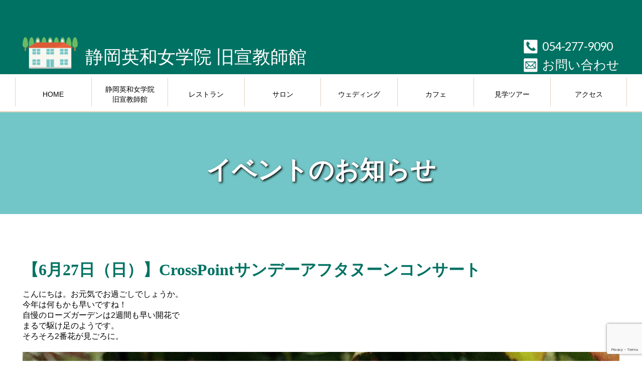

--- FILE ---
content_type: text/html; charset=UTF-8
request_url: https://www.miss-cunningham.com/2021-05-25-3763
body_size: 40692
content:
<!DOCTYPE html><html lang="ja">
<head><meta charset="UTF-8">
<meta name="viewport" content="width=device-width,user-scalable=1.0"><title>静岡英和女学院 旧宣教師館 | 【6月27日（日）】CrossPointサンデーアフタヌーンコンサート</title>

		<!-- All in One SEO 4.9.3 - aioseo.com -->
	<meta name="robots" content="max-image-preview:large" />
	<meta name="author" content="CUNNINGHAMMISS"/>
	<link rel="canonical" href="https://www.miss-cunningham.com/2021-05-25-3763" />
	<meta name="generator" content="All in One SEO (AIOSEO) 4.9.3" />
		<meta property="og:locale" content="ja_JP" />
		<meta property="og:site_name" content="静岡英和女学院 旧宣教師館 | 静岡英和女学院 旧宣教師館" />
		<meta property="og:type" content="article" />
		<meta property="og:title" content="静岡英和女学院 旧宣教師館 | 【6月27日（日）】CrossPointサンデーアフタヌーンコンサート" />
		<meta property="og:url" content="https://www.miss-cunningham.com/2021-05-25-3763" />
		<meta property="article:published_time" content="2021-05-24T22:21:47+00:00" />
		<meta property="article:modified_time" content="2021-05-24T22:21:47+00:00" />
		<meta name="twitter:card" content="summary" />
		<meta name="twitter:title" content="静岡英和女学院 旧宣教師館 | 【6月27日（日）】CrossPointサンデーアフタヌーンコンサート" />
		<script type="application/ld+json" class="aioseo-schema">
			{"@context":"https:\/\/schema.org","@graph":[{"@type":"Article","@id":"https:\/\/www.miss-cunningham.com\/2021-05-25-3763#article","name":"\u9759\u5ca1\u82f1\u548c\u5973\u5b66\u9662 \u65e7\u5ba3\u6559\u5e2b\u9928 | \u30106\u670827\u65e5\uff08\u65e5\uff09\u3011CrossPoint\u30b5\u30f3\u30c7\u30fc\u30a2\u30d5\u30bf\u30cc\u30fc\u30f3\u30b3\u30f3\u30b5\u30fc\u30c8","headline":"\u30106\u670827\u65e5\uff08\u65e5\uff09\u3011CrossPoint\u30b5\u30f3\u30c7\u30fc\u30a2\u30d5\u30bf\u30cc\u30fc\u30f3\u30b3\u30f3\u30b5\u30fc\u30c8","author":{"@id":"https:\/\/www.miss-cunningham.com\/author\/miss-cunningham#author"},"publisher":{"@id":"https:\/\/www.miss-cunningham.com\/#organization"},"image":{"@type":"ImageObject","url":"https:\/\/www.miss-cunningham.com\/wp-content\/uploads\/2021\/05\/IMG_4545.jpg","@id":"https:\/\/www.miss-cunningham.com\/2021-05-25-3763\/#articleImage"},"datePublished":"2021-05-25T07:21:47+09:00","dateModified":"2021-05-25T07:21:47+09:00","inLanguage":"ja","mainEntityOfPage":{"@id":"https:\/\/www.miss-cunningham.com\/2021-05-25-3763#webpage"},"isPartOf":{"@id":"https:\/\/www.miss-cunningham.com\/2021-05-25-3763#webpage"},"articleSection":"\u30cb\u30e5\u30fc\u30b9\uff06\u30c8\u30d4\u30c3\u30af\u30b9, \u30a4\u30d9\u30f3\u30c8\u306e\u304a\u77e5\u3089\u305b, \u304a\u77e5\u3089\u305b, \u30a4\u30d9\u30f3\u30c8\u306e\u304a\u77e5\u3089\u305b"},{"@type":"BreadcrumbList","@id":"https:\/\/www.miss-cunningham.com\/2021-05-25-3763#breadcrumblist","itemListElement":[{"@type":"ListItem","@id":"https:\/\/www.miss-cunningham.com#listItem","position":1,"name":"Home","item":"https:\/\/www.miss-cunningham.com","nextItem":{"@type":"ListItem","@id":"https:\/\/www.miss-cunningham.com\/news#listItem","name":"\u30cb\u30e5\u30fc\u30b9\uff06\u30c8\u30d4\u30c3\u30af\u30b9"}},{"@type":"ListItem","@id":"https:\/\/www.miss-cunningham.com\/news#listItem","position":2,"name":"\u30cb\u30e5\u30fc\u30b9\uff06\u30c8\u30d4\u30c3\u30af\u30b9","item":"https:\/\/www.miss-cunningham.com\/news","nextItem":{"@type":"ListItem","@id":"https:\/\/www.miss-cunningham.com\/2021-05-25-3763#listItem","name":"\u30106\u670827\u65e5\uff08\u65e5\uff09\u3011CrossPoint\u30b5\u30f3\u30c7\u30fc\u30a2\u30d5\u30bf\u30cc\u30fc\u30f3\u30b3\u30f3\u30b5\u30fc\u30c8"},"previousItem":{"@type":"ListItem","@id":"https:\/\/www.miss-cunningham.com#listItem","name":"Home"}},{"@type":"ListItem","@id":"https:\/\/www.miss-cunningham.com\/2021-05-25-3763#listItem","position":3,"name":"\u30106\u670827\u65e5\uff08\u65e5\uff09\u3011CrossPoint\u30b5\u30f3\u30c7\u30fc\u30a2\u30d5\u30bf\u30cc\u30fc\u30f3\u30b3\u30f3\u30b5\u30fc\u30c8","previousItem":{"@type":"ListItem","@id":"https:\/\/www.miss-cunningham.com\/news#listItem","name":"\u30cb\u30e5\u30fc\u30b9\uff06\u30c8\u30d4\u30c3\u30af\u30b9"}}]},{"@type":"Organization","@id":"https:\/\/www.miss-cunningham.com\/#organization","name":"\u9759\u5ca1\u82f1\u548c\u5973\u5b66\u9662 \u65e7\u5ba3\u6559\u5e2b\u9928","description":"\u9759\u5ca1\u82f1\u548c\u5973\u5b66\u9662 \u65e7\u5ba3\u6559\u5e2b\u9928","url":"https:\/\/www.miss-cunningham.com\/"},{"@type":"Person","@id":"https:\/\/www.miss-cunningham.com\/author\/miss-cunningham#author","url":"https:\/\/www.miss-cunningham.com\/author\/miss-cunningham","name":"CUNNINGHAMMISS","image":{"@type":"ImageObject","@id":"https:\/\/www.miss-cunningham.com\/2021-05-25-3763#authorImage","url":"https:\/\/secure.gravatar.com\/avatar\/bff6fb947c1d5ea090aae2566acfa5245cb00d039442b13020bdb4c4e67f5700?s=96&d=mm&r=g","width":96,"height":96,"caption":"CUNNINGHAMMISS"}},{"@type":"WebPage","@id":"https:\/\/www.miss-cunningham.com\/2021-05-25-3763#webpage","url":"https:\/\/www.miss-cunningham.com\/2021-05-25-3763","name":"\u9759\u5ca1\u82f1\u548c\u5973\u5b66\u9662 \u65e7\u5ba3\u6559\u5e2b\u9928 | \u30106\u670827\u65e5\uff08\u65e5\uff09\u3011CrossPoint\u30b5\u30f3\u30c7\u30fc\u30a2\u30d5\u30bf\u30cc\u30fc\u30f3\u30b3\u30f3\u30b5\u30fc\u30c8","inLanguage":"ja","isPartOf":{"@id":"https:\/\/www.miss-cunningham.com\/#website"},"breadcrumb":{"@id":"https:\/\/www.miss-cunningham.com\/2021-05-25-3763#breadcrumblist"},"author":{"@id":"https:\/\/www.miss-cunningham.com\/author\/miss-cunningham#author"},"creator":{"@id":"https:\/\/www.miss-cunningham.com\/author\/miss-cunningham#author"},"datePublished":"2021-05-25T07:21:47+09:00","dateModified":"2021-05-25T07:21:47+09:00"},{"@type":"WebSite","@id":"https:\/\/www.miss-cunningham.com\/#website","url":"https:\/\/www.miss-cunningham.com\/","name":"\u9759\u5ca1\u82f1\u548c\u5973\u5b66\u9662 \u65e7\u5ba3\u6559\u5e2b\u9928","description":"\u9759\u5ca1\u82f1\u548c\u5973\u5b66\u9662 \u65e7\u5ba3\u6559\u5e2b\u9928","inLanguage":"ja","publisher":{"@id":"https:\/\/www.miss-cunningham.com\/#organization"}}]}
		</script>
		<!-- All in One SEO -->

<link rel="alternate" title="oEmbed (JSON)" type="application/json+oembed" href="https://www.miss-cunningham.com/wp-json/oembed/1.0/embed?url=https%3A%2F%2Fwww.miss-cunningham.com%2F2021-05-25-3763" />
<link rel="alternate" title="oEmbed (XML)" type="text/xml+oembed" href="https://www.miss-cunningham.com/wp-json/oembed/1.0/embed?url=https%3A%2F%2Fwww.miss-cunningham.com%2F2021-05-25-3763&#038;format=xml" />
<style id='wp-img-auto-sizes-contain-inline-css' type='text/css'>
img:is([sizes=auto i],[sizes^="auto," i]){contain-intrinsic-size:3000px 1500px}
/*# sourceURL=wp-img-auto-sizes-contain-inline-css */
</style>
<style id='wp-emoji-styles-inline-css' type='text/css'>

	img.wp-smiley, img.emoji {
		display: inline !important;
		border: none !important;
		box-shadow: none !important;
		height: 1em !important;
		width: 1em !important;
		margin: 0 0.07em !important;
		vertical-align: -0.1em !important;
		background: none !important;
		padding: 0 !important;
	}
/*# sourceURL=wp-emoji-styles-inline-css */
</style>
<style id='wp-block-library-inline-css' type='text/css'>
:root{--wp-block-synced-color:#7a00df;--wp-block-synced-color--rgb:122,0,223;--wp-bound-block-color:var(--wp-block-synced-color);--wp-editor-canvas-background:#ddd;--wp-admin-theme-color:#007cba;--wp-admin-theme-color--rgb:0,124,186;--wp-admin-theme-color-darker-10:#006ba1;--wp-admin-theme-color-darker-10--rgb:0,107,160.5;--wp-admin-theme-color-darker-20:#005a87;--wp-admin-theme-color-darker-20--rgb:0,90,135;--wp-admin-border-width-focus:2px}@media (min-resolution:192dpi){:root{--wp-admin-border-width-focus:1.5px}}.wp-element-button{cursor:pointer}:root .has-very-light-gray-background-color{background-color:#eee}:root .has-very-dark-gray-background-color{background-color:#313131}:root .has-very-light-gray-color{color:#eee}:root .has-very-dark-gray-color{color:#313131}:root .has-vivid-green-cyan-to-vivid-cyan-blue-gradient-background{background:linear-gradient(135deg,#00d084,#0693e3)}:root .has-purple-crush-gradient-background{background:linear-gradient(135deg,#34e2e4,#4721fb 50%,#ab1dfe)}:root .has-hazy-dawn-gradient-background{background:linear-gradient(135deg,#faaca8,#dad0ec)}:root .has-subdued-olive-gradient-background{background:linear-gradient(135deg,#fafae1,#67a671)}:root .has-atomic-cream-gradient-background{background:linear-gradient(135deg,#fdd79a,#004a59)}:root .has-nightshade-gradient-background{background:linear-gradient(135deg,#330968,#31cdcf)}:root .has-midnight-gradient-background{background:linear-gradient(135deg,#020381,#2874fc)}:root{--wp--preset--font-size--normal:16px;--wp--preset--font-size--huge:42px}.has-regular-font-size{font-size:1em}.has-larger-font-size{font-size:2.625em}.has-normal-font-size{font-size:var(--wp--preset--font-size--normal)}.has-huge-font-size{font-size:var(--wp--preset--font-size--huge)}.has-text-align-center{text-align:center}.has-text-align-left{text-align:left}.has-text-align-right{text-align:right}.has-fit-text{white-space:nowrap!important}#end-resizable-editor-section{display:none}.aligncenter{clear:both}.items-justified-left{justify-content:flex-start}.items-justified-center{justify-content:center}.items-justified-right{justify-content:flex-end}.items-justified-space-between{justify-content:space-between}.screen-reader-text{border:0;clip-path:inset(50%);height:1px;margin:-1px;overflow:hidden;padding:0;position:absolute;width:1px;word-wrap:normal!important}.screen-reader-text:focus{background-color:#ddd;clip-path:none;color:#444;display:block;font-size:1em;height:auto;left:5px;line-height:normal;padding:15px 23px 14px;text-decoration:none;top:5px;width:auto;z-index:100000}html :where(.has-border-color){border-style:solid}html :where([style*=border-top-color]){border-top-style:solid}html :where([style*=border-right-color]){border-right-style:solid}html :where([style*=border-bottom-color]){border-bottom-style:solid}html :where([style*=border-left-color]){border-left-style:solid}html :where([style*=border-width]){border-style:solid}html :where([style*=border-top-width]){border-top-style:solid}html :where([style*=border-right-width]){border-right-style:solid}html :where([style*=border-bottom-width]){border-bottom-style:solid}html :where([style*=border-left-width]){border-left-style:solid}html :where(img[class*=wp-image-]){height:auto;max-width:100%}:where(figure){margin:0 0 1em}html :where(.is-position-sticky){--wp-admin--admin-bar--position-offset:var(--wp-admin--admin-bar--height,0px)}@media screen and (max-width:600px){html :where(.is-position-sticky){--wp-admin--admin-bar--position-offset:0px}}

/*# sourceURL=wp-block-library-inline-css */
</style><style id='global-styles-inline-css' type='text/css'>
:root{--wp--preset--aspect-ratio--square: 1;--wp--preset--aspect-ratio--4-3: 4/3;--wp--preset--aspect-ratio--3-4: 3/4;--wp--preset--aspect-ratio--3-2: 3/2;--wp--preset--aspect-ratio--2-3: 2/3;--wp--preset--aspect-ratio--16-9: 16/9;--wp--preset--aspect-ratio--9-16: 9/16;--wp--preset--color--black: #000000;--wp--preset--color--cyan-bluish-gray: #abb8c3;--wp--preset--color--white: #ffffff;--wp--preset--color--pale-pink: #f78da7;--wp--preset--color--vivid-red: #cf2e2e;--wp--preset--color--luminous-vivid-orange: #ff6900;--wp--preset--color--luminous-vivid-amber: #fcb900;--wp--preset--color--light-green-cyan: #7bdcb5;--wp--preset--color--vivid-green-cyan: #00d084;--wp--preset--color--pale-cyan-blue: #8ed1fc;--wp--preset--color--vivid-cyan-blue: #0693e3;--wp--preset--color--vivid-purple: #9b51e0;--wp--preset--gradient--vivid-cyan-blue-to-vivid-purple: linear-gradient(135deg,rgb(6,147,227) 0%,rgb(155,81,224) 100%);--wp--preset--gradient--light-green-cyan-to-vivid-green-cyan: linear-gradient(135deg,rgb(122,220,180) 0%,rgb(0,208,130) 100%);--wp--preset--gradient--luminous-vivid-amber-to-luminous-vivid-orange: linear-gradient(135deg,rgb(252,185,0) 0%,rgb(255,105,0) 100%);--wp--preset--gradient--luminous-vivid-orange-to-vivid-red: linear-gradient(135deg,rgb(255,105,0) 0%,rgb(207,46,46) 100%);--wp--preset--gradient--very-light-gray-to-cyan-bluish-gray: linear-gradient(135deg,rgb(238,238,238) 0%,rgb(169,184,195) 100%);--wp--preset--gradient--cool-to-warm-spectrum: linear-gradient(135deg,rgb(74,234,220) 0%,rgb(151,120,209) 20%,rgb(207,42,186) 40%,rgb(238,44,130) 60%,rgb(251,105,98) 80%,rgb(254,248,76) 100%);--wp--preset--gradient--blush-light-purple: linear-gradient(135deg,rgb(255,206,236) 0%,rgb(152,150,240) 100%);--wp--preset--gradient--blush-bordeaux: linear-gradient(135deg,rgb(254,205,165) 0%,rgb(254,45,45) 50%,rgb(107,0,62) 100%);--wp--preset--gradient--luminous-dusk: linear-gradient(135deg,rgb(255,203,112) 0%,rgb(199,81,192) 50%,rgb(65,88,208) 100%);--wp--preset--gradient--pale-ocean: linear-gradient(135deg,rgb(255,245,203) 0%,rgb(182,227,212) 50%,rgb(51,167,181) 100%);--wp--preset--gradient--electric-grass: linear-gradient(135deg,rgb(202,248,128) 0%,rgb(113,206,126) 100%);--wp--preset--gradient--midnight: linear-gradient(135deg,rgb(2,3,129) 0%,rgb(40,116,252) 100%);--wp--preset--font-size--small: 13px;--wp--preset--font-size--medium: 20px;--wp--preset--font-size--large: 36px;--wp--preset--font-size--x-large: 42px;--wp--preset--spacing--20: 0.44rem;--wp--preset--spacing--30: 0.67rem;--wp--preset--spacing--40: 1rem;--wp--preset--spacing--50: 1.5rem;--wp--preset--spacing--60: 2.25rem;--wp--preset--spacing--70: 3.38rem;--wp--preset--spacing--80: 5.06rem;--wp--preset--shadow--natural: 6px 6px 9px rgba(0, 0, 0, 0.2);--wp--preset--shadow--deep: 12px 12px 50px rgba(0, 0, 0, 0.4);--wp--preset--shadow--sharp: 6px 6px 0px rgba(0, 0, 0, 0.2);--wp--preset--shadow--outlined: 6px 6px 0px -3px rgb(255, 255, 255), 6px 6px rgb(0, 0, 0);--wp--preset--shadow--crisp: 6px 6px 0px rgb(0, 0, 0);}:where(.is-layout-flex){gap: 0.5em;}:where(.is-layout-grid){gap: 0.5em;}body .is-layout-flex{display: flex;}.is-layout-flex{flex-wrap: wrap;align-items: center;}.is-layout-flex > :is(*, div){margin: 0;}body .is-layout-grid{display: grid;}.is-layout-grid > :is(*, div){margin: 0;}:where(.wp-block-columns.is-layout-flex){gap: 2em;}:where(.wp-block-columns.is-layout-grid){gap: 2em;}:where(.wp-block-post-template.is-layout-flex){gap: 1.25em;}:where(.wp-block-post-template.is-layout-grid){gap: 1.25em;}.has-black-color{color: var(--wp--preset--color--black) !important;}.has-cyan-bluish-gray-color{color: var(--wp--preset--color--cyan-bluish-gray) !important;}.has-white-color{color: var(--wp--preset--color--white) !important;}.has-pale-pink-color{color: var(--wp--preset--color--pale-pink) !important;}.has-vivid-red-color{color: var(--wp--preset--color--vivid-red) !important;}.has-luminous-vivid-orange-color{color: var(--wp--preset--color--luminous-vivid-orange) !important;}.has-luminous-vivid-amber-color{color: var(--wp--preset--color--luminous-vivid-amber) !important;}.has-light-green-cyan-color{color: var(--wp--preset--color--light-green-cyan) !important;}.has-vivid-green-cyan-color{color: var(--wp--preset--color--vivid-green-cyan) !important;}.has-pale-cyan-blue-color{color: var(--wp--preset--color--pale-cyan-blue) !important;}.has-vivid-cyan-blue-color{color: var(--wp--preset--color--vivid-cyan-blue) !important;}.has-vivid-purple-color{color: var(--wp--preset--color--vivid-purple) !important;}.has-black-background-color{background-color: var(--wp--preset--color--black) !important;}.has-cyan-bluish-gray-background-color{background-color: var(--wp--preset--color--cyan-bluish-gray) !important;}.has-white-background-color{background-color: var(--wp--preset--color--white) !important;}.has-pale-pink-background-color{background-color: var(--wp--preset--color--pale-pink) !important;}.has-vivid-red-background-color{background-color: var(--wp--preset--color--vivid-red) !important;}.has-luminous-vivid-orange-background-color{background-color: var(--wp--preset--color--luminous-vivid-orange) !important;}.has-luminous-vivid-amber-background-color{background-color: var(--wp--preset--color--luminous-vivid-amber) !important;}.has-light-green-cyan-background-color{background-color: var(--wp--preset--color--light-green-cyan) !important;}.has-vivid-green-cyan-background-color{background-color: var(--wp--preset--color--vivid-green-cyan) !important;}.has-pale-cyan-blue-background-color{background-color: var(--wp--preset--color--pale-cyan-blue) !important;}.has-vivid-cyan-blue-background-color{background-color: var(--wp--preset--color--vivid-cyan-blue) !important;}.has-vivid-purple-background-color{background-color: var(--wp--preset--color--vivid-purple) !important;}.has-black-border-color{border-color: var(--wp--preset--color--black) !important;}.has-cyan-bluish-gray-border-color{border-color: var(--wp--preset--color--cyan-bluish-gray) !important;}.has-white-border-color{border-color: var(--wp--preset--color--white) !important;}.has-pale-pink-border-color{border-color: var(--wp--preset--color--pale-pink) !important;}.has-vivid-red-border-color{border-color: var(--wp--preset--color--vivid-red) !important;}.has-luminous-vivid-orange-border-color{border-color: var(--wp--preset--color--luminous-vivid-orange) !important;}.has-luminous-vivid-amber-border-color{border-color: var(--wp--preset--color--luminous-vivid-amber) !important;}.has-light-green-cyan-border-color{border-color: var(--wp--preset--color--light-green-cyan) !important;}.has-vivid-green-cyan-border-color{border-color: var(--wp--preset--color--vivid-green-cyan) !important;}.has-pale-cyan-blue-border-color{border-color: var(--wp--preset--color--pale-cyan-blue) !important;}.has-vivid-cyan-blue-border-color{border-color: var(--wp--preset--color--vivid-cyan-blue) !important;}.has-vivid-purple-border-color{border-color: var(--wp--preset--color--vivid-purple) !important;}.has-vivid-cyan-blue-to-vivid-purple-gradient-background{background: var(--wp--preset--gradient--vivid-cyan-blue-to-vivid-purple) !important;}.has-light-green-cyan-to-vivid-green-cyan-gradient-background{background: var(--wp--preset--gradient--light-green-cyan-to-vivid-green-cyan) !important;}.has-luminous-vivid-amber-to-luminous-vivid-orange-gradient-background{background: var(--wp--preset--gradient--luminous-vivid-amber-to-luminous-vivid-orange) !important;}.has-luminous-vivid-orange-to-vivid-red-gradient-background{background: var(--wp--preset--gradient--luminous-vivid-orange-to-vivid-red) !important;}.has-very-light-gray-to-cyan-bluish-gray-gradient-background{background: var(--wp--preset--gradient--very-light-gray-to-cyan-bluish-gray) !important;}.has-cool-to-warm-spectrum-gradient-background{background: var(--wp--preset--gradient--cool-to-warm-spectrum) !important;}.has-blush-light-purple-gradient-background{background: var(--wp--preset--gradient--blush-light-purple) !important;}.has-blush-bordeaux-gradient-background{background: var(--wp--preset--gradient--blush-bordeaux) !important;}.has-luminous-dusk-gradient-background{background: var(--wp--preset--gradient--luminous-dusk) !important;}.has-pale-ocean-gradient-background{background: var(--wp--preset--gradient--pale-ocean) !important;}.has-electric-grass-gradient-background{background: var(--wp--preset--gradient--electric-grass) !important;}.has-midnight-gradient-background{background: var(--wp--preset--gradient--midnight) !important;}.has-small-font-size{font-size: var(--wp--preset--font-size--small) !important;}.has-medium-font-size{font-size: var(--wp--preset--font-size--medium) !important;}.has-large-font-size{font-size: var(--wp--preset--font-size--large) !important;}.has-x-large-font-size{font-size: var(--wp--preset--font-size--x-large) !important;}
/*# sourceURL=global-styles-inline-css */
</style>

<style id='classic-theme-styles-inline-css' type='text/css'>
/*! This file is auto-generated */
.wp-block-button__link{color:#fff;background-color:#32373c;border-radius:9999px;box-shadow:none;text-decoration:none;padding:calc(.667em + 2px) calc(1.333em + 2px);font-size:1.125em}.wp-block-file__button{background:#32373c;color:#fff;text-decoration:none}
/*# sourceURL=/wp-includes/css/classic-themes.min.css */
</style>
<link rel='stylesheet' id='contact-form-7-css' href='https://www.miss-cunningham.com/wp-content/plugins/contact-form-7/includes/css/styles.css?ver=6.1.4' type='text/css' media='all' />
<link rel="https://api.w.org/" href="https://www.miss-cunningham.com/wp-json/" /><link rel="alternate" title="JSON" type="application/json" href="https://www.miss-cunningham.com/wp-json/wp/v2/posts/3763" /><link rel="EditURI" type="application/rsd+xml" title="RSD" href="https://www.miss-cunningham.com/xmlrpc.php?rsd" />
<meta name="generator" content="WordPress 6.9" />
<link rel='shortlink' href='https://www.miss-cunningham.com/?p=3763' />
<link rel="stylesheet" href="https://www.miss-cunningham.com/wp-content/themes/miss-cunningham/style.css"><script src="https://ajax.googleapis.com/ajax/libs/jquery/3.3.1/jquery.min.js"></script>
         <!-- トップフェードイン --><link rel="icon" href="https://www.miss-cunningham.com/wp-content/uploads/2020/05/cropped-mscunningham-32x32.jpg" sizes="32x32" />
<link rel="icon" href="https://www.miss-cunningham.com/wp-content/uploads/2020/05/cropped-mscunningham-192x192.jpg" sizes="192x192" />
<link rel="apple-touch-icon" href="https://www.miss-cunningham.com/wp-content/uploads/2020/05/cropped-mscunningham-180x180.jpg" />
<meta name="msapplication-TileImage" content="https://www.miss-cunningham.com/wp-content/uploads/2020/05/cropped-mscunningham-270x270.jpg" />
<script src="https://www.miss-cunningham.com/wp-content/themes/miss-cunningham/node_modules/angular/angular.min.js"></script>
</head>

<body id="sub-page"><header>
        <div class="site-header" id="pagetop"><div class="container"><div class="bucket">
              <div class="buck-md-70">
                  <div class="buck-xs-10 buck-xs-display">
                      <div class="sm-header-menu">
                          <img src="https://www.miss-cunningham.com/wp-content/themes/miss-cunningham/img/sm-header_03.png" onclick="myFunction()">
                      </div>
                  </div>
                  <div class="buck-xs-80">
                  <div class="logo-company-title-wrapper clrfix">
                      <a href="https://www.miss-cunningham.com" class="notextdecoration">
                  <div class="logo-wrapper">
                      <img src="https://www.miss-cunningham.com/wp-content/themes/miss-cunningham/img/logo.png" class="img-responsive buck-md-display" title="miss-cunningham">
                      <img src="https://www.miss-cunningham.com/wp-content/themes/miss-cunningham/img/sm-header_05.png" class="img-logo-sm buck-xs-display" title="miss-cunningham">
                  </div>
                  <div class="company-title-wrapper">
                      <h1 class="mincho">静岡英和女学院 旧宣教師館</h1> 
                  </div>
                      </a>     
              </div>
                  </div>
                  
                 <div class="buck-xs-10 buck-xs-display">
                     <div class="sm-phone-menu">
                         <a href="tel:054-277-9090"><img src="https://www.miss-cunningham.com/wp-content/themes/miss-cunningham/img/sm-header_07.png"  title="phone"></a>
                     </div>
                  </div> 
                  
              </div>
              <div class="buck-md-30 buck-md-display">
                 
                      <div class="phone-contact-wrapper clrfix">
                          <div class="phone-wrapper"><div class="phone-tel-icon-wrapper"><img src="https://www.miss-cunningham.com/wp-content/themes/miss-cunningham/img/phone.png" class="img-responsive"></div><div class="phone-tel-txt lato"><a href="tel:054-277-9090">054-277-9090</a></div></div>
                     <div class="phone-wrapper"><div class="phone-tel-icon-wrapper"><img src="https://www.miss-cunningham.com/wp-content/themes/miss-cunningham/img/contact.png" class="img-responsive"></div><div class="phone-contact-txt "><a href="https://www.miss-cunningham.com/contact">お問い合わせ</a></div></div>
                      </div>
                 
              </div>
              </div>
              </div>
          </div>  
        <div id="sticky">
    <div class="main-menu-wrapper">
                 <div class="container relative">
                      <nav class="menu-top-menu-container"><ul id="primary-menu" class="primary-menu"><li id="menu-item-160" class="menu-item menu-item-type-post_type menu-item-object-page menu-item-home menu-item-160"><a href="https://www.miss-cunningham.com/">HOME</a></li>
<li id="menu-item-22" class="menu-item menu-item-type-post_type menu-item-object-page menu-item-22"><a href="https://www.miss-cunningham.com/shizuoka-english-academy-former-missionary-hall">静岡英和女学院<br> 旧宣教師館</a></li>
<li id="menu-item-29" class="menu-item menu-item-type-post_type menu-item-object-page menu-item-29"><a href="https://www.miss-cunningham.com/restaurant">レストラン</a></li>
<li id="menu-item-24" class="menu-item menu-item-type-post_type menu-item-object-page menu-item-24"><a href="https://www.miss-cunningham.com/salon">サロン</a></li>
<li id="menu-item-3261" class="menu-item menu-item-type-post_type menu-item-object-page menu-item-3261"><a href="https://www.miss-cunningham.com/western-style-culture-wedding">ウェディング</a></li>
<li id="menu-item-4088" class="menu-item menu-item-type-custom menu-item-object-custom menu-item-4088"><a href="https://www.miss-cunningham.com/event-notification">カフェ</a></li>
<li id="menu-item-3251" class="menu-item menu-item-type-post_type menu-item-object-page menu-item-3251"><a href="https://www.miss-cunningham.com/to-those-who-wish-to-visit">見学ツアー</a></li>
<li id="menu-item-27" class="menu-item menu-item-type-post_type menu-item-object-page menu-item-27"><a href="https://www.miss-cunningham.com/access">アクセス</a></li>
</ul></nav></div>
</div>
        </div>
    </header>
<div class="sm-menu-wrapper" id="myDropdown">
           <nav class="menu-sm-menu-container"><ul id="smprimary-menu" class="sm-primary-menu"><li id="menu-item-126" class="menu-item menu-item-type-post_type menu-item-object-page menu-item-home menu-item-126"><a href="https://www.miss-cunningham.com/">HOME</a></li>
<li id="menu-item-127" class="menu-item menu-item-type-post_type menu-item-object-page menu-item-127"><a href="https://www.miss-cunningham.com/shizuoka-english-academy-former-missionary-hall">静岡英和女学院 旧宣教師館</a></li>
<li id="menu-item-128" class="menu-item menu-item-type-post_type menu-item-object-page menu-item-128"><a href="https://www.miss-cunningham.com/restaurant">レストラン</a></li>
<li id="menu-item-129" class="menu-item menu-item-type-post_type menu-item-object-page menu-item-129"><a href="https://www.miss-cunningham.com/salon">サロン</a></li>
<li id="menu-item-3259" class="menu-item menu-item-type-post_type menu-item-object-page menu-item-3259"><a href="https://www.miss-cunningham.com/western-style-culture-wedding">ウェディング</a></li>
<li id="menu-item-3252" class="menu-item menu-item-type-post_type menu-item-object-page menu-item-3252"><a href="https://www.miss-cunningham.com/to-those-who-wish-to-visit">見学ツアー</a></li>
<li id="menu-item-4089" class="menu-item menu-item-type-custom menu-item-object-custom menu-item-4089"><a href="https://www.miss-cunningham.com/event-notification">カフェ</a></li>
<li id="menu-item-133" class="menu-item menu-item-type-post_type menu-item-object-page menu-item-133"><a href="https://www.miss-cunningham.com/access">アクセス</a></li>
<li id="menu-item-3673" class="menu-item menu-item-type-post_type menu-item-object-page menu-item-3673"><a href="https://www.miss-cunningham.com/sitemap-terms-use">ご利用規約</a></li>
<li id="menu-item-3672" class="menu-item menu-item-type-post_type menu-item-object-page menu-item-3672"><a href="https://www.miss-cunningham.com/contact">お問い合わせ</a></li>
<li id="menu-item-3674" class="menu-item menu-item-type-post_type menu-item-object-page menu-item-3674"><a href="https://www.miss-cunningham.com/privacy-policy">プライバシーポリシー</a></li>
<li id="menu-item-3671" class="menu-item menu-item-type-post_type menu-item-object-page menu-item-3671"><a href="https://www.miss-cunningham.com/site-map">サイトマップ</a></li>
</ul></nav>    </div>
<div class="main-page-wrapper">
<main class="main" id="main">
  

<div class="single-page-page-post-wrapper">
    <article>
    <div class="h1-single-page-post-wrapper">
        <div class="container">
                        
            <h1 class="text-center mincho">イベントのお知らせ</h1></div>
    </div>
        <div class="container wrapper-1 single-post-wrapper">
                    <h2 class="flower-h1 mincho text-center mb4 no-image text-left">【6月27日（日）】CrossPointサンデーアフタヌーンコンサート</h2>
            <p>こんにちは。お元気でお過ごしでしょうか。<br />
今年は何もかも早いですね！<br />
自慢のローズガーデンは2週間も早い開花で<br />
まるで駆け足のようです。<br />
そろそろ2番花が見ごろに。<br />
<img fetchpriority="high" decoding="async" src="https://www.miss-cunningham.com/wp-content/uploads/2021/05/IMG_4545-scaled.jpg" alt="" width="2560" height="1920" class="alignnone size-full wp-image-3765" srcset="https://www.miss-cunningham.com/wp-content/uploads/2021/05/IMG_4545-scaled.jpg 2560w, https://www.miss-cunningham.com/wp-content/uploads/2021/05/IMG_4545-600x450.jpg 600w, https://www.miss-cunningham.com/wp-content/uploads/2021/05/IMG_4545-1024x768.jpg 1024w, https://www.miss-cunningham.com/wp-content/uploads/2021/05/IMG_4545-768x576.jpg 768w, https://www.miss-cunningham.com/wp-content/uploads/2021/05/IMG_4545-1536x1152.jpg 1536w, https://www.miss-cunningham.com/wp-content/uploads/2021/05/IMG_4545-2048x1536.jpg 2048w" sizes="(max-width: 2560px) 100vw, 2560px" /></p>
<p>梅雨入りも20日ほど早く、本来ならば「五月晴れ」のところ<br />
紫陽花が似合うしっとりとした雨模様。<br />
そんな中、洋館で演奏家たちと素敵な時間を過ごしませんか。<br />
<img decoding="async" src="https://www.miss-cunningham.com/wp-content/uploads/2021/05/2c3b3deea7447f54fff65b22bbc88dd8.jpg" alt="" width="1275" height="1789" class="alignnone size-full wp-image-3764" srcset="https://www.miss-cunningham.com/wp-content/uploads/2021/05/2c3b3deea7447f54fff65b22bbc88dd8.jpg 1275w, https://www.miss-cunningham.com/wp-content/uploads/2021/05/2c3b3deea7447f54fff65b22bbc88dd8-428x600.jpg 428w, https://www.miss-cunningham.com/wp-content/uploads/2021/05/2c3b3deea7447f54fff65b22bbc88dd8-730x1024.jpg 730w, https://www.miss-cunningham.com/wp-content/uploads/2021/05/2c3b3deea7447f54fff65b22bbc88dd8-768x1078.jpg 768w, https://www.miss-cunningham.com/wp-content/uploads/2021/05/2c3b3deea7447f54fff65b22bbc88dd8-1095x1536.jpg 1095w" sizes="(max-width: 1275px) 100vw, 1275px" /></p>
        </div>
    </article>
</div>
<div class="moveup text-center" id="moveup"><a id="topagetop" href="#pagetop"><img src="https://www.miss-cunningham.com/wp-content/themes/miss-cunningham/img/moveup.jpg"></a></div>
<footer>
    <div class="footer-wrapper">
        <div class="container">
            <div class="centerDiv footer-menu-wrapper">
                    <nav class="menu-footer-navigation-container"><ul id="menu-footer-navigation" class="menu"><li id="menu-item-116" class="menu-item menu-item-type-post_type menu-item-object-page menu-item-116"><a href="https://www.miss-cunningham.com/contact">お問い合わせ</a></li>
<li id="menu-item-119" class="menu-item menu-item-type-post_type menu-item-object-page menu-item-119"><a href="https://www.miss-cunningham.com/sitemap-terms-use">ご利用規約</a></li>
<li id="menu-item-122" class="menu-item menu-item-type-post_type menu-item-object-page menu-item-122"><a href="https://www.miss-cunningham.com/privacy-policy">プライバシーポリシー</a></li>
</ul></nav>            </div>
             <div class="footer-address-wrapper">
                <h3>静岡英和女学院 旧宣教師館</h3>
                <address>
                    <span class="block mb1">〒420-0866 静岡県静岡市葵区西草深町34-13</span>
<a href="tel:054-277-9090" class="lato add-f20">TEL 054-277-9090</a><br>
<span class="lato add-f20">FAX 054-247-4150</span><br>

                </address>
                </div>
     
       
        </div>
    </div>
        <div class="copy-right-wrapper"><small>Copyright(C)2026静岡英和女学院 旧宣教師館 All Rights Reserved.</small></div>
</footer>
</main>
<script type="speculationrules">
{"prefetch":[{"source":"document","where":{"and":[{"href_matches":"/*"},{"not":{"href_matches":["/wp-*.php","/wp-admin/*","/wp-content/uploads/*","/wp-content/*","/wp-content/plugins/*","/wp-content/themes/miss-cunningham/*","/*\\?(.+)"]}},{"not":{"selector_matches":"a[rel~=\"nofollow\"]"}},{"not":{"selector_matches":".no-prefetch, .no-prefetch a"}}]},"eagerness":"conservative"}]}
</script>
<script src="https://cdnjs.cloudflare.com/ajax/libs/jquery-validate/1.17.0/jquery.validate.min.js"></script>
<script src="https://cdnjs.cloudflare.com/ajax/libs/jquery-validate/1.17.0/additional-methods.min.js"></script>
<link href="https://fonts.googleapis.com/css?family=Lato" rel="stylesheet">
<link rel="stylesheet" href="https://cdnjs.cloudflare.com/ajax/libs/font-awesome/4.7.0/css/font-awesome.min.css">
<script src="https://www.miss-cunningham.com/wp-content/themes/miss-cunningham/js/validate.js"></script><script src="https://www.miss-cunningham.com/wp-content/themes/miss-cunningham/js/myscript.js"></script>


<script type="text/javascript" src="https://www.miss-cunningham.com/wp-includes/js/dist/hooks.min.js?ver=dd5603f07f9220ed27f1" id="wp-hooks-js"></script>
<script type="text/javascript" src="https://www.miss-cunningham.com/wp-includes/js/dist/i18n.min.js?ver=c26c3dc7bed366793375" id="wp-i18n-js"></script>
<script type="text/javascript" id="wp-i18n-js-after">
/* <![CDATA[ */
wp.i18n.setLocaleData( { 'text direction\u0004ltr': [ 'ltr' ] } );
//# sourceURL=wp-i18n-js-after
/* ]]> */
</script>
<script type="text/javascript" src="https://www.miss-cunningham.com/wp-content/plugins/contact-form-7/includes/swv/js/index.js?ver=6.1.4" id="swv-js"></script>
<script type="text/javascript" id="contact-form-7-js-translations">
/* <![CDATA[ */
( function( domain, translations ) {
	var localeData = translations.locale_data[ domain ] || translations.locale_data.messages;
	localeData[""].domain = domain;
	wp.i18n.setLocaleData( localeData, domain );
} )( "contact-form-7", {"translation-revision-date":"2025-11-30 08:12:23+0000","generator":"GlotPress\/4.0.3","domain":"messages","locale_data":{"messages":{"":{"domain":"messages","plural-forms":"nplurals=1; plural=0;","lang":"ja_JP"},"This contact form is placed in the wrong place.":["\u3053\u306e\u30b3\u30f3\u30bf\u30af\u30c8\u30d5\u30a9\u30fc\u30e0\u306f\u9593\u9055\u3063\u305f\u4f4d\u7f6e\u306b\u7f6e\u304b\u308c\u3066\u3044\u307e\u3059\u3002"],"Error:":["\u30a8\u30e9\u30fc:"]}},"comment":{"reference":"includes\/js\/index.js"}} );
//# sourceURL=contact-form-7-js-translations
/* ]]> */
</script>
<script type="text/javascript" id="contact-form-7-js-before">
/* <![CDATA[ */
var wpcf7 = {
    "api": {
        "root": "https:\/\/www.miss-cunningham.com\/wp-json\/",
        "namespace": "contact-form-7\/v1"
    }
};
//# sourceURL=contact-form-7-js-before
/* ]]> */
</script>
<script type="text/javascript" src="https://www.miss-cunningham.com/wp-content/plugins/contact-form-7/includes/js/index.js?ver=6.1.4" id="contact-form-7-js"></script>
<script type="text/javascript" src="https://www.google.com/recaptcha/api.js?render=6LfGLTQbAAAAAKWuehrPs-NJKarcu7Gq9by9NdYB&amp;ver=3.0" id="google-recaptcha-js"></script>
<script type="text/javascript" src="https://www.miss-cunningham.com/wp-includes/js/dist/vendor/wp-polyfill.min.js?ver=3.15.0" id="wp-polyfill-js"></script>
<script type="text/javascript" id="wpcf7-recaptcha-js-before">
/* <![CDATA[ */
var wpcf7_recaptcha = {
    "sitekey": "6LfGLTQbAAAAAKWuehrPs-NJKarcu7Gq9by9NdYB",
    "actions": {
        "homepage": "homepage",
        "contactform": "contactform"
    }
};
//# sourceURL=wpcf7-recaptcha-js-before
/* ]]> */
</script>
<script type="text/javascript" src="https://www.miss-cunningham.com/wp-content/plugins/contact-form-7/modules/recaptcha/index.js?ver=6.1.4" id="wpcf7-recaptcha-js"></script>
<script id="wp-emoji-settings" type="application/json">
{"baseUrl":"https://s.w.org/images/core/emoji/17.0.2/72x72/","ext":".png","svgUrl":"https://s.w.org/images/core/emoji/17.0.2/svg/","svgExt":".svg","source":{"concatemoji":"https://www.miss-cunningham.com/wp-includes/js/wp-emoji-release.min.js?ver=6.9"}}
</script>
<script type="module">
/* <![CDATA[ */
/*! This file is auto-generated */
const a=JSON.parse(document.getElementById("wp-emoji-settings").textContent),o=(window._wpemojiSettings=a,"wpEmojiSettingsSupports"),s=["flag","emoji"];function i(e){try{var t={supportTests:e,timestamp:(new Date).valueOf()};sessionStorage.setItem(o,JSON.stringify(t))}catch(e){}}function c(e,t,n){e.clearRect(0,0,e.canvas.width,e.canvas.height),e.fillText(t,0,0);t=new Uint32Array(e.getImageData(0,0,e.canvas.width,e.canvas.height).data);e.clearRect(0,0,e.canvas.width,e.canvas.height),e.fillText(n,0,0);const a=new Uint32Array(e.getImageData(0,0,e.canvas.width,e.canvas.height).data);return t.every((e,t)=>e===a[t])}function p(e,t){e.clearRect(0,0,e.canvas.width,e.canvas.height),e.fillText(t,0,0);var n=e.getImageData(16,16,1,1);for(let e=0;e<n.data.length;e++)if(0!==n.data[e])return!1;return!0}function u(e,t,n,a){switch(t){case"flag":return n(e,"\ud83c\udff3\ufe0f\u200d\u26a7\ufe0f","\ud83c\udff3\ufe0f\u200b\u26a7\ufe0f")?!1:!n(e,"\ud83c\udde8\ud83c\uddf6","\ud83c\udde8\u200b\ud83c\uddf6")&&!n(e,"\ud83c\udff4\udb40\udc67\udb40\udc62\udb40\udc65\udb40\udc6e\udb40\udc67\udb40\udc7f","\ud83c\udff4\u200b\udb40\udc67\u200b\udb40\udc62\u200b\udb40\udc65\u200b\udb40\udc6e\u200b\udb40\udc67\u200b\udb40\udc7f");case"emoji":return!a(e,"\ud83e\u1fac8")}return!1}function f(e,t,n,a){let r;const o=(r="undefined"!=typeof WorkerGlobalScope&&self instanceof WorkerGlobalScope?new OffscreenCanvas(300,150):document.createElement("canvas")).getContext("2d",{willReadFrequently:!0}),s=(o.textBaseline="top",o.font="600 32px Arial",{});return e.forEach(e=>{s[e]=t(o,e,n,a)}),s}function r(e){var t=document.createElement("script");t.src=e,t.defer=!0,document.head.appendChild(t)}a.supports={everything:!0,everythingExceptFlag:!0},new Promise(t=>{let n=function(){try{var e=JSON.parse(sessionStorage.getItem(o));if("object"==typeof e&&"number"==typeof e.timestamp&&(new Date).valueOf()<e.timestamp+604800&&"object"==typeof e.supportTests)return e.supportTests}catch(e){}return null}();if(!n){if("undefined"!=typeof Worker&&"undefined"!=typeof OffscreenCanvas&&"undefined"!=typeof URL&&URL.createObjectURL&&"undefined"!=typeof Blob)try{var e="postMessage("+f.toString()+"("+[JSON.stringify(s),u.toString(),c.toString(),p.toString()].join(",")+"));",a=new Blob([e],{type:"text/javascript"});const r=new Worker(URL.createObjectURL(a),{name:"wpTestEmojiSupports"});return void(r.onmessage=e=>{i(n=e.data),r.terminate(),t(n)})}catch(e){}i(n=f(s,u,c,p))}t(n)}).then(e=>{for(const n in e)a.supports[n]=e[n],a.supports.everything=a.supports.everything&&a.supports[n],"flag"!==n&&(a.supports.everythingExceptFlag=a.supports.everythingExceptFlag&&a.supports[n]);var t;a.supports.everythingExceptFlag=a.supports.everythingExceptFlag&&!a.supports.flag,a.supports.everything||((t=a.source||{}).concatemoji?r(t.concatemoji):t.wpemoji&&t.twemoji&&(r(t.twemoji),r(t.wpemoji)))});
//# sourceURL=https://www.miss-cunningham.com/wp-includes/js/wp-emoji-loader.min.js
/* ]]> */
</script>
</div>
<script type="text/javascript">
        window._pt_lt = new Date().getTime();
        window._pt_sp_2 = [];
        _pt_sp_2.push('setAccount,13b21fdd');
        var _protocol = (("https:" == document.location.protocol) ? " https://" : " http://");
        (function() {
            var atag = document.createElement('script'); atag.type = 'text/javascript'; atag.async = true;
            atag.src = _protocol + 'cjs.ptengine.com/pta_en.js';
            var s = document.getElementsByTagName('script')[0];
            s.parentNode.insertBefore(atag, s);
        })();
</script>                 
</body>
</html>



--- FILE ---
content_type: text/html; charset=utf-8
request_url: https://www.google.com/recaptcha/api2/anchor?ar=1&k=6LfGLTQbAAAAAKWuehrPs-NJKarcu7Gq9by9NdYB&co=aHR0cHM6Ly93d3cubWlzcy1jdW5uaW5naGFtLmNvbTo0NDM.&hl=en&v=PoyoqOPhxBO7pBk68S4YbpHZ&size=invisible&anchor-ms=20000&execute-ms=30000&cb=2pnqz957zuvg
body_size: 49773
content:
<!DOCTYPE HTML><html dir="ltr" lang="en"><head><meta http-equiv="Content-Type" content="text/html; charset=UTF-8">
<meta http-equiv="X-UA-Compatible" content="IE=edge">
<title>reCAPTCHA</title>
<style type="text/css">
/* cyrillic-ext */
@font-face {
  font-family: 'Roboto';
  font-style: normal;
  font-weight: 400;
  font-stretch: 100%;
  src: url(//fonts.gstatic.com/s/roboto/v48/KFO7CnqEu92Fr1ME7kSn66aGLdTylUAMa3GUBHMdazTgWw.woff2) format('woff2');
  unicode-range: U+0460-052F, U+1C80-1C8A, U+20B4, U+2DE0-2DFF, U+A640-A69F, U+FE2E-FE2F;
}
/* cyrillic */
@font-face {
  font-family: 'Roboto';
  font-style: normal;
  font-weight: 400;
  font-stretch: 100%;
  src: url(//fonts.gstatic.com/s/roboto/v48/KFO7CnqEu92Fr1ME7kSn66aGLdTylUAMa3iUBHMdazTgWw.woff2) format('woff2');
  unicode-range: U+0301, U+0400-045F, U+0490-0491, U+04B0-04B1, U+2116;
}
/* greek-ext */
@font-face {
  font-family: 'Roboto';
  font-style: normal;
  font-weight: 400;
  font-stretch: 100%;
  src: url(//fonts.gstatic.com/s/roboto/v48/KFO7CnqEu92Fr1ME7kSn66aGLdTylUAMa3CUBHMdazTgWw.woff2) format('woff2');
  unicode-range: U+1F00-1FFF;
}
/* greek */
@font-face {
  font-family: 'Roboto';
  font-style: normal;
  font-weight: 400;
  font-stretch: 100%;
  src: url(//fonts.gstatic.com/s/roboto/v48/KFO7CnqEu92Fr1ME7kSn66aGLdTylUAMa3-UBHMdazTgWw.woff2) format('woff2');
  unicode-range: U+0370-0377, U+037A-037F, U+0384-038A, U+038C, U+038E-03A1, U+03A3-03FF;
}
/* math */
@font-face {
  font-family: 'Roboto';
  font-style: normal;
  font-weight: 400;
  font-stretch: 100%;
  src: url(//fonts.gstatic.com/s/roboto/v48/KFO7CnqEu92Fr1ME7kSn66aGLdTylUAMawCUBHMdazTgWw.woff2) format('woff2');
  unicode-range: U+0302-0303, U+0305, U+0307-0308, U+0310, U+0312, U+0315, U+031A, U+0326-0327, U+032C, U+032F-0330, U+0332-0333, U+0338, U+033A, U+0346, U+034D, U+0391-03A1, U+03A3-03A9, U+03B1-03C9, U+03D1, U+03D5-03D6, U+03F0-03F1, U+03F4-03F5, U+2016-2017, U+2034-2038, U+203C, U+2040, U+2043, U+2047, U+2050, U+2057, U+205F, U+2070-2071, U+2074-208E, U+2090-209C, U+20D0-20DC, U+20E1, U+20E5-20EF, U+2100-2112, U+2114-2115, U+2117-2121, U+2123-214F, U+2190, U+2192, U+2194-21AE, U+21B0-21E5, U+21F1-21F2, U+21F4-2211, U+2213-2214, U+2216-22FF, U+2308-230B, U+2310, U+2319, U+231C-2321, U+2336-237A, U+237C, U+2395, U+239B-23B7, U+23D0, U+23DC-23E1, U+2474-2475, U+25AF, U+25B3, U+25B7, U+25BD, U+25C1, U+25CA, U+25CC, U+25FB, U+266D-266F, U+27C0-27FF, U+2900-2AFF, U+2B0E-2B11, U+2B30-2B4C, U+2BFE, U+3030, U+FF5B, U+FF5D, U+1D400-1D7FF, U+1EE00-1EEFF;
}
/* symbols */
@font-face {
  font-family: 'Roboto';
  font-style: normal;
  font-weight: 400;
  font-stretch: 100%;
  src: url(//fonts.gstatic.com/s/roboto/v48/KFO7CnqEu92Fr1ME7kSn66aGLdTylUAMaxKUBHMdazTgWw.woff2) format('woff2');
  unicode-range: U+0001-000C, U+000E-001F, U+007F-009F, U+20DD-20E0, U+20E2-20E4, U+2150-218F, U+2190, U+2192, U+2194-2199, U+21AF, U+21E6-21F0, U+21F3, U+2218-2219, U+2299, U+22C4-22C6, U+2300-243F, U+2440-244A, U+2460-24FF, U+25A0-27BF, U+2800-28FF, U+2921-2922, U+2981, U+29BF, U+29EB, U+2B00-2BFF, U+4DC0-4DFF, U+FFF9-FFFB, U+10140-1018E, U+10190-1019C, U+101A0, U+101D0-101FD, U+102E0-102FB, U+10E60-10E7E, U+1D2C0-1D2D3, U+1D2E0-1D37F, U+1F000-1F0FF, U+1F100-1F1AD, U+1F1E6-1F1FF, U+1F30D-1F30F, U+1F315, U+1F31C, U+1F31E, U+1F320-1F32C, U+1F336, U+1F378, U+1F37D, U+1F382, U+1F393-1F39F, U+1F3A7-1F3A8, U+1F3AC-1F3AF, U+1F3C2, U+1F3C4-1F3C6, U+1F3CA-1F3CE, U+1F3D4-1F3E0, U+1F3ED, U+1F3F1-1F3F3, U+1F3F5-1F3F7, U+1F408, U+1F415, U+1F41F, U+1F426, U+1F43F, U+1F441-1F442, U+1F444, U+1F446-1F449, U+1F44C-1F44E, U+1F453, U+1F46A, U+1F47D, U+1F4A3, U+1F4B0, U+1F4B3, U+1F4B9, U+1F4BB, U+1F4BF, U+1F4C8-1F4CB, U+1F4D6, U+1F4DA, U+1F4DF, U+1F4E3-1F4E6, U+1F4EA-1F4ED, U+1F4F7, U+1F4F9-1F4FB, U+1F4FD-1F4FE, U+1F503, U+1F507-1F50B, U+1F50D, U+1F512-1F513, U+1F53E-1F54A, U+1F54F-1F5FA, U+1F610, U+1F650-1F67F, U+1F687, U+1F68D, U+1F691, U+1F694, U+1F698, U+1F6AD, U+1F6B2, U+1F6B9-1F6BA, U+1F6BC, U+1F6C6-1F6CF, U+1F6D3-1F6D7, U+1F6E0-1F6EA, U+1F6F0-1F6F3, U+1F6F7-1F6FC, U+1F700-1F7FF, U+1F800-1F80B, U+1F810-1F847, U+1F850-1F859, U+1F860-1F887, U+1F890-1F8AD, U+1F8B0-1F8BB, U+1F8C0-1F8C1, U+1F900-1F90B, U+1F93B, U+1F946, U+1F984, U+1F996, U+1F9E9, U+1FA00-1FA6F, U+1FA70-1FA7C, U+1FA80-1FA89, U+1FA8F-1FAC6, U+1FACE-1FADC, U+1FADF-1FAE9, U+1FAF0-1FAF8, U+1FB00-1FBFF;
}
/* vietnamese */
@font-face {
  font-family: 'Roboto';
  font-style: normal;
  font-weight: 400;
  font-stretch: 100%;
  src: url(//fonts.gstatic.com/s/roboto/v48/KFO7CnqEu92Fr1ME7kSn66aGLdTylUAMa3OUBHMdazTgWw.woff2) format('woff2');
  unicode-range: U+0102-0103, U+0110-0111, U+0128-0129, U+0168-0169, U+01A0-01A1, U+01AF-01B0, U+0300-0301, U+0303-0304, U+0308-0309, U+0323, U+0329, U+1EA0-1EF9, U+20AB;
}
/* latin-ext */
@font-face {
  font-family: 'Roboto';
  font-style: normal;
  font-weight: 400;
  font-stretch: 100%;
  src: url(//fonts.gstatic.com/s/roboto/v48/KFO7CnqEu92Fr1ME7kSn66aGLdTylUAMa3KUBHMdazTgWw.woff2) format('woff2');
  unicode-range: U+0100-02BA, U+02BD-02C5, U+02C7-02CC, U+02CE-02D7, U+02DD-02FF, U+0304, U+0308, U+0329, U+1D00-1DBF, U+1E00-1E9F, U+1EF2-1EFF, U+2020, U+20A0-20AB, U+20AD-20C0, U+2113, U+2C60-2C7F, U+A720-A7FF;
}
/* latin */
@font-face {
  font-family: 'Roboto';
  font-style: normal;
  font-weight: 400;
  font-stretch: 100%;
  src: url(//fonts.gstatic.com/s/roboto/v48/KFO7CnqEu92Fr1ME7kSn66aGLdTylUAMa3yUBHMdazQ.woff2) format('woff2');
  unicode-range: U+0000-00FF, U+0131, U+0152-0153, U+02BB-02BC, U+02C6, U+02DA, U+02DC, U+0304, U+0308, U+0329, U+2000-206F, U+20AC, U+2122, U+2191, U+2193, U+2212, U+2215, U+FEFF, U+FFFD;
}
/* cyrillic-ext */
@font-face {
  font-family: 'Roboto';
  font-style: normal;
  font-weight: 500;
  font-stretch: 100%;
  src: url(//fonts.gstatic.com/s/roboto/v48/KFO7CnqEu92Fr1ME7kSn66aGLdTylUAMa3GUBHMdazTgWw.woff2) format('woff2');
  unicode-range: U+0460-052F, U+1C80-1C8A, U+20B4, U+2DE0-2DFF, U+A640-A69F, U+FE2E-FE2F;
}
/* cyrillic */
@font-face {
  font-family: 'Roboto';
  font-style: normal;
  font-weight: 500;
  font-stretch: 100%;
  src: url(//fonts.gstatic.com/s/roboto/v48/KFO7CnqEu92Fr1ME7kSn66aGLdTylUAMa3iUBHMdazTgWw.woff2) format('woff2');
  unicode-range: U+0301, U+0400-045F, U+0490-0491, U+04B0-04B1, U+2116;
}
/* greek-ext */
@font-face {
  font-family: 'Roboto';
  font-style: normal;
  font-weight: 500;
  font-stretch: 100%;
  src: url(//fonts.gstatic.com/s/roboto/v48/KFO7CnqEu92Fr1ME7kSn66aGLdTylUAMa3CUBHMdazTgWw.woff2) format('woff2');
  unicode-range: U+1F00-1FFF;
}
/* greek */
@font-face {
  font-family: 'Roboto';
  font-style: normal;
  font-weight: 500;
  font-stretch: 100%;
  src: url(//fonts.gstatic.com/s/roboto/v48/KFO7CnqEu92Fr1ME7kSn66aGLdTylUAMa3-UBHMdazTgWw.woff2) format('woff2');
  unicode-range: U+0370-0377, U+037A-037F, U+0384-038A, U+038C, U+038E-03A1, U+03A3-03FF;
}
/* math */
@font-face {
  font-family: 'Roboto';
  font-style: normal;
  font-weight: 500;
  font-stretch: 100%;
  src: url(//fonts.gstatic.com/s/roboto/v48/KFO7CnqEu92Fr1ME7kSn66aGLdTylUAMawCUBHMdazTgWw.woff2) format('woff2');
  unicode-range: U+0302-0303, U+0305, U+0307-0308, U+0310, U+0312, U+0315, U+031A, U+0326-0327, U+032C, U+032F-0330, U+0332-0333, U+0338, U+033A, U+0346, U+034D, U+0391-03A1, U+03A3-03A9, U+03B1-03C9, U+03D1, U+03D5-03D6, U+03F0-03F1, U+03F4-03F5, U+2016-2017, U+2034-2038, U+203C, U+2040, U+2043, U+2047, U+2050, U+2057, U+205F, U+2070-2071, U+2074-208E, U+2090-209C, U+20D0-20DC, U+20E1, U+20E5-20EF, U+2100-2112, U+2114-2115, U+2117-2121, U+2123-214F, U+2190, U+2192, U+2194-21AE, U+21B0-21E5, U+21F1-21F2, U+21F4-2211, U+2213-2214, U+2216-22FF, U+2308-230B, U+2310, U+2319, U+231C-2321, U+2336-237A, U+237C, U+2395, U+239B-23B7, U+23D0, U+23DC-23E1, U+2474-2475, U+25AF, U+25B3, U+25B7, U+25BD, U+25C1, U+25CA, U+25CC, U+25FB, U+266D-266F, U+27C0-27FF, U+2900-2AFF, U+2B0E-2B11, U+2B30-2B4C, U+2BFE, U+3030, U+FF5B, U+FF5D, U+1D400-1D7FF, U+1EE00-1EEFF;
}
/* symbols */
@font-face {
  font-family: 'Roboto';
  font-style: normal;
  font-weight: 500;
  font-stretch: 100%;
  src: url(//fonts.gstatic.com/s/roboto/v48/KFO7CnqEu92Fr1ME7kSn66aGLdTylUAMaxKUBHMdazTgWw.woff2) format('woff2');
  unicode-range: U+0001-000C, U+000E-001F, U+007F-009F, U+20DD-20E0, U+20E2-20E4, U+2150-218F, U+2190, U+2192, U+2194-2199, U+21AF, U+21E6-21F0, U+21F3, U+2218-2219, U+2299, U+22C4-22C6, U+2300-243F, U+2440-244A, U+2460-24FF, U+25A0-27BF, U+2800-28FF, U+2921-2922, U+2981, U+29BF, U+29EB, U+2B00-2BFF, U+4DC0-4DFF, U+FFF9-FFFB, U+10140-1018E, U+10190-1019C, U+101A0, U+101D0-101FD, U+102E0-102FB, U+10E60-10E7E, U+1D2C0-1D2D3, U+1D2E0-1D37F, U+1F000-1F0FF, U+1F100-1F1AD, U+1F1E6-1F1FF, U+1F30D-1F30F, U+1F315, U+1F31C, U+1F31E, U+1F320-1F32C, U+1F336, U+1F378, U+1F37D, U+1F382, U+1F393-1F39F, U+1F3A7-1F3A8, U+1F3AC-1F3AF, U+1F3C2, U+1F3C4-1F3C6, U+1F3CA-1F3CE, U+1F3D4-1F3E0, U+1F3ED, U+1F3F1-1F3F3, U+1F3F5-1F3F7, U+1F408, U+1F415, U+1F41F, U+1F426, U+1F43F, U+1F441-1F442, U+1F444, U+1F446-1F449, U+1F44C-1F44E, U+1F453, U+1F46A, U+1F47D, U+1F4A3, U+1F4B0, U+1F4B3, U+1F4B9, U+1F4BB, U+1F4BF, U+1F4C8-1F4CB, U+1F4D6, U+1F4DA, U+1F4DF, U+1F4E3-1F4E6, U+1F4EA-1F4ED, U+1F4F7, U+1F4F9-1F4FB, U+1F4FD-1F4FE, U+1F503, U+1F507-1F50B, U+1F50D, U+1F512-1F513, U+1F53E-1F54A, U+1F54F-1F5FA, U+1F610, U+1F650-1F67F, U+1F687, U+1F68D, U+1F691, U+1F694, U+1F698, U+1F6AD, U+1F6B2, U+1F6B9-1F6BA, U+1F6BC, U+1F6C6-1F6CF, U+1F6D3-1F6D7, U+1F6E0-1F6EA, U+1F6F0-1F6F3, U+1F6F7-1F6FC, U+1F700-1F7FF, U+1F800-1F80B, U+1F810-1F847, U+1F850-1F859, U+1F860-1F887, U+1F890-1F8AD, U+1F8B0-1F8BB, U+1F8C0-1F8C1, U+1F900-1F90B, U+1F93B, U+1F946, U+1F984, U+1F996, U+1F9E9, U+1FA00-1FA6F, U+1FA70-1FA7C, U+1FA80-1FA89, U+1FA8F-1FAC6, U+1FACE-1FADC, U+1FADF-1FAE9, U+1FAF0-1FAF8, U+1FB00-1FBFF;
}
/* vietnamese */
@font-face {
  font-family: 'Roboto';
  font-style: normal;
  font-weight: 500;
  font-stretch: 100%;
  src: url(//fonts.gstatic.com/s/roboto/v48/KFO7CnqEu92Fr1ME7kSn66aGLdTylUAMa3OUBHMdazTgWw.woff2) format('woff2');
  unicode-range: U+0102-0103, U+0110-0111, U+0128-0129, U+0168-0169, U+01A0-01A1, U+01AF-01B0, U+0300-0301, U+0303-0304, U+0308-0309, U+0323, U+0329, U+1EA0-1EF9, U+20AB;
}
/* latin-ext */
@font-face {
  font-family: 'Roboto';
  font-style: normal;
  font-weight: 500;
  font-stretch: 100%;
  src: url(//fonts.gstatic.com/s/roboto/v48/KFO7CnqEu92Fr1ME7kSn66aGLdTylUAMa3KUBHMdazTgWw.woff2) format('woff2');
  unicode-range: U+0100-02BA, U+02BD-02C5, U+02C7-02CC, U+02CE-02D7, U+02DD-02FF, U+0304, U+0308, U+0329, U+1D00-1DBF, U+1E00-1E9F, U+1EF2-1EFF, U+2020, U+20A0-20AB, U+20AD-20C0, U+2113, U+2C60-2C7F, U+A720-A7FF;
}
/* latin */
@font-face {
  font-family: 'Roboto';
  font-style: normal;
  font-weight: 500;
  font-stretch: 100%;
  src: url(//fonts.gstatic.com/s/roboto/v48/KFO7CnqEu92Fr1ME7kSn66aGLdTylUAMa3yUBHMdazQ.woff2) format('woff2');
  unicode-range: U+0000-00FF, U+0131, U+0152-0153, U+02BB-02BC, U+02C6, U+02DA, U+02DC, U+0304, U+0308, U+0329, U+2000-206F, U+20AC, U+2122, U+2191, U+2193, U+2212, U+2215, U+FEFF, U+FFFD;
}
/* cyrillic-ext */
@font-face {
  font-family: 'Roboto';
  font-style: normal;
  font-weight: 900;
  font-stretch: 100%;
  src: url(//fonts.gstatic.com/s/roboto/v48/KFO7CnqEu92Fr1ME7kSn66aGLdTylUAMa3GUBHMdazTgWw.woff2) format('woff2');
  unicode-range: U+0460-052F, U+1C80-1C8A, U+20B4, U+2DE0-2DFF, U+A640-A69F, U+FE2E-FE2F;
}
/* cyrillic */
@font-face {
  font-family: 'Roboto';
  font-style: normal;
  font-weight: 900;
  font-stretch: 100%;
  src: url(//fonts.gstatic.com/s/roboto/v48/KFO7CnqEu92Fr1ME7kSn66aGLdTylUAMa3iUBHMdazTgWw.woff2) format('woff2');
  unicode-range: U+0301, U+0400-045F, U+0490-0491, U+04B0-04B1, U+2116;
}
/* greek-ext */
@font-face {
  font-family: 'Roboto';
  font-style: normal;
  font-weight: 900;
  font-stretch: 100%;
  src: url(//fonts.gstatic.com/s/roboto/v48/KFO7CnqEu92Fr1ME7kSn66aGLdTylUAMa3CUBHMdazTgWw.woff2) format('woff2');
  unicode-range: U+1F00-1FFF;
}
/* greek */
@font-face {
  font-family: 'Roboto';
  font-style: normal;
  font-weight: 900;
  font-stretch: 100%;
  src: url(//fonts.gstatic.com/s/roboto/v48/KFO7CnqEu92Fr1ME7kSn66aGLdTylUAMa3-UBHMdazTgWw.woff2) format('woff2');
  unicode-range: U+0370-0377, U+037A-037F, U+0384-038A, U+038C, U+038E-03A1, U+03A3-03FF;
}
/* math */
@font-face {
  font-family: 'Roboto';
  font-style: normal;
  font-weight: 900;
  font-stretch: 100%;
  src: url(//fonts.gstatic.com/s/roboto/v48/KFO7CnqEu92Fr1ME7kSn66aGLdTylUAMawCUBHMdazTgWw.woff2) format('woff2');
  unicode-range: U+0302-0303, U+0305, U+0307-0308, U+0310, U+0312, U+0315, U+031A, U+0326-0327, U+032C, U+032F-0330, U+0332-0333, U+0338, U+033A, U+0346, U+034D, U+0391-03A1, U+03A3-03A9, U+03B1-03C9, U+03D1, U+03D5-03D6, U+03F0-03F1, U+03F4-03F5, U+2016-2017, U+2034-2038, U+203C, U+2040, U+2043, U+2047, U+2050, U+2057, U+205F, U+2070-2071, U+2074-208E, U+2090-209C, U+20D0-20DC, U+20E1, U+20E5-20EF, U+2100-2112, U+2114-2115, U+2117-2121, U+2123-214F, U+2190, U+2192, U+2194-21AE, U+21B0-21E5, U+21F1-21F2, U+21F4-2211, U+2213-2214, U+2216-22FF, U+2308-230B, U+2310, U+2319, U+231C-2321, U+2336-237A, U+237C, U+2395, U+239B-23B7, U+23D0, U+23DC-23E1, U+2474-2475, U+25AF, U+25B3, U+25B7, U+25BD, U+25C1, U+25CA, U+25CC, U+25FB, U+266D-266F, U+27C0-27FF, U+2900-2AFF, U+2B0E-2B11, U+2B30-2B4C, U+2BFE, U+3030, U+FF5B, U+FF5D, U+1D400-1D7FF, U+1EE00-1EEFF;
}
/* symbols */
@font-face {
  font-family: 'Roboto';
  font-style: normal;
  font-weight: 900;
  font-stretch: 100%;
  src: url(//fonts.gstatic.com/s/roboto/v48/KFO7CnqEu92Fr1ME7kSn66aGLdTylUAMaxKUBHMdazTgWw.woff2) format('woff2');
  unicode-range: U+0001-000C, U+000E-001F, U+007F-009F, U+20DD-20E0, U+20E2-20E4, U+2150-218F, U+2190, U+2192, U+2194-2199, U+21AF, U+21E6-21F0, U+21F3, U+2218-2219, U+2299, U+22C4-22C6, U+2300-243F, U+2440-244A, U+2460-24FF, U+25A0-27BF, U+2800-28FF, U+2921-2922, U+2981, U+29BF, U+29EB, U+2B00-2BFF, U+4DC0-4DFF, U+FFF9-FFFB, U+10140-1018E, U+10190-1019C, U+101A0, U+101D0-101FD, U+102E0-102FB, U+10E60-10E7E, U+1D2C0-1D2D3, U+1D2E0-1D37F, U+1F000-1F0FF, U+1F100-1F1AD, U+1F1E6-1F1FF, U+1F30D-1F30F, U+1F315, U+1F31C, U+1F31E, U+1F320-1F32C, U+1F336, U+1F378, U+1F37D, U+1F382, U+1F393-1F39F, U+1F3A7-1F3A8, U+1F3AC-1F3AF, U+1F3C2, U+1F3C4-1F3C6, U+1F3CA-1F3CE, U+1F3D4-1F3E0, U+1F3ED, U+1F3F1-1F3F3, U+1F3F5-1F3F7, U+1F408, U+1F415, U+1F41F, U+1F426, U+1F43F, U+1F441-1F442, U+1F444, U+1F446-1F449, U+1F44C-1F44E, U+1F453, U+1F46A, U+1F47D, U+1F4A3, U+1F4B0, U+1F4B3, U+1F4B9, U+1F4BB, U+1F4BF, U+1F4C8-1F4CB, U+1F4D6, U+1F4DA, U+1F4DF, U+1F4E3-1F4E6, U+1F4EA-1F4ED, U+1F4F7, U+1F4F9-1F4FB, U+1F4FD-1F4FE, U+1F503, U+1F507-1F50B, U+1F50D, U+1F512-1F513, U+1F53E-1F54A, U+1F54F-1F5FA, U+1F610, U+1F650-1F67F, U+1F687, U+1F68D, U+1F691, U+1F694, U+1F698, U+1F6AD, U+1F6B2, U+1F6B9-1F6BA, U+1F6BC, U+1F6C6-1F6CF, U+1F6D3-1F6D7, U+1F6E0-1F6EA, U+1F6F0-1F6F3, U+1F6F7-1F6FC, U+1F700-1F7FF, U+1F800-1F80B, U+1F810-1F847, U+1F850-1F859, U+1F860-1F887, U+1F890-1F8AD, U+1F8B0-1F8BB, U+1F8C0-1F8C1, U+1F900-1F90B, U+1F93B, U+1F946, U+1F984, U+1F996, U+1F9E9, U+1FA00-1FA6F, U+1FA70-1FA7C, U+1FA80-1FA89, U+1FA8F-1FAC6, U+1FACE-1FADC, U+1FADF-1FAE9, U+1FAF0-1FAF8, U+1FB00-1FBFF;
}
/* vietnamese */
@font-face {
  font-family: 'Roboto';
  font-style: normal;
  font-weight: 900;
  font-stretch: 100%;
  src: url(//fonts.gstatic.com/s/roboto/v48/KFO7CnqEu92Fr1ME7kSn66aGLdTylUAMa3OUBHMdazTgWw.woff2) format('woff2');
  unicode-range: U+0102-0103, U+0110-0111, U+0128-0129, U+0168-0169, U+01A0-01A1, U+01AF-01B0, U+0300-0301, U+0303-0304, U+0308-0309, U+0323, U+0329, U+1EA0-1EF9, U+20AB;
}
/* latin-ext */
@font-face {
  font-family: 'Roboto';
  font-style: normal;
  font-weight: 900;
  font-stretch: 100%;
  src: url(//fonts.gstatic.com/s/roboto/v48/KFO7CnqEu92Fr1ME7kSn66aGLdTylUAMa3KUBHMdazTgWw.woff2) format('woff2');
  unicode-range: U+0100-02BA, U+02BD-02C5, U+02C7-02CC, U+02CE-02D7, U+02DD-02FF, U+0304, U+0308, U+0329, U+1D00-1DBF, U+1E00-1E9F, U+1EF2-1EFF, U+2020, U+20A0-20AB, U+20AD-20C0, U+2113, U+2C60-2C7F, U+A720-A7FF;
}
/* latin */
@font-face {
  font-family: 'Roboto';
  font-style: normal;
  font-weight: 900;
  font-stretch: 100%;
  src: url(//fonts.gstatic.com/s/roboto/v48/KFO7CnqEu92Fr1ME7kSn66aGLdTylUAMa3yUBHMdazQ.woff2) format('woff2');
  unicode-range: U+0000-00FF, U+0131, U+0152-0153, U+02BB-02BC, U+02C6, U+02DA, U+02DC, U+0304, U+0308, U+0329, U+2000-206F, U+20AC, U+2122, U+2191, U+2193, U+2212, U+2215, U+FEFF, U+FFFD;
}

</style>
<link rel="stylesheet" type="text/css" href="https://www.gstatic.com/recaptcha/releases/PoyoqOPhxBO7pBk68S4YbpHZ/styles__ltr.css">
<script nonce="c_y0DzA-n94voSoRs24JXA" type="text/javascript">window['__recaptcha_api'] = 'https://www.google.com/recaptcha/api2/';</script>
<script type="text/javascript" src="https://www.gstatic.com/recaptcha/releases/PoyoqOPhxBO7pBk68S4YbpHZ/recaptcha__en.js" nonce="c_y0DzA-n94voSoRs24JXA">
      
    </script></head>
<body><div id="rc-anchor-alert" class="rc-anchor-alert"></div>
<input type="hidden" id="recaptcha-token" value="[base64]">
<script type="text/javascript" nonce="c_y0DzA-n94voSoRs24JXA">
      recaptcha.anchor.Main.init("[\x22ainput\x22,[\x22bgdata\x22,\x22\x22,\[base64]/[base64]/[base64]/bmV3IHJbeF0oY1swXSk6RT09Mj9uZXcgclt4XShjWzBdLGNbMV0pOkU9PTM/bmV3IHJbeF0oY1swXSxjWzFdLGNbMl0pOkU9PTQ/[base64]/[base64]/[base64]/[base64]/[base64]/[base64]/[base64]/[base64]\x22,\[base64]\\u003d\\u003d\x22,\x22SsOZM8Oow6vDosOxJcO3w6gbIMOOwp8Awohowo3CvMKpKsKVwonDj8KWBsObw5/Do8OMw4fDunPDpTdqw5FKNcKPwqrCtMKRbMKbw63Du8OyBSYgw6/Di8OTF8KnR8KgwqwDacO3BMKew6xAbcKWZApBwpbCgcOFFD9BJ8KzwoTDtjxOWT/ClMOLF8OEUm8CY2jDkcKnNj1ebnMhFMKzYl3DnMOsbsKfLMOTwo/[base64]/w4HDmV9pwpwzw6XCgQAFwpvCp8OBwrnCqCptbixAYj7Cm8O3JhoTwr9WTcOHw6JtSMOHDcKww7DDtCrDk8ORw6vCpzhpworDny3CjsK1W8KCw4XChB13w5ttEcO8w5VEPHHCuUVMfcOWwpvDj8Oow4zCpiZkwrgzHCvDuQHCuEDDhsOCXC8tw7DDqMOAw7/DqMKTwq/CkcOlMijCvMKDw5XDpGYFwrTCsWHDn8OLa8KHwrLCsMK6Zz/DvnnCucKyPsK2wrzCqEdSw6LCs8OLw6NrD8K2JV/CusKFf0N7w73ClAZIS8OawoFWRsKew6ZYwqQHw5YSwpYnasKvw5jCksKPwrrDuMKfME3DkWbDjUHCuQVRwqDCiik6acKqw4t6bcKrHT8pCD5SBMO2wpjDmsK2w5/Cj8KwWsORBX0xFsKWeHsvwr/DnsOcw7DCusOnw7wgw4pfJsOlwpfDjgnDql0Qw7Fzw61RwqvCm28eAXRrwp5Vw5fCu8KEZUMcaMO2w6A6BGB7wr9hw5UqCUk2wqHCtE/Dp3gAV8KGYz3CqsO1FnpiPmXDucOKwqvCtgoUXsOcw6rCtzFhMUnDqwLDsW8rwptDMsKRw53Cr8KLCSoIw5LCoyrCtAN0wpoxw4LCukEQfhcvwobCgMK4G8K4EjfCsn7DjsKowpTDnH5LRMK+dXzDvD7CqcO9woJwWD/[base64]/[base64]/w5fCnW7CgCLClyTCr8K1A8OWw6NODsOmWiU2CcOtw5TDmcKIwqhYTi/DsMOEwqPCo1jDpDXDtXNlFMO/TcO9wqDCnsOTwpHCqTbDgMOBc8KSOHPDjcKEwqd8aVnDtQPDhsKdUDtlw49bw4NHw4Niw4XCk8OPU8OEw4fDh8O1ezwXwpADw6A4c8O1L0lJwqhOwrPCl8OGVQdYEcKXwqnCtcOawobCjjwMKsOjCcKhcQ8DZnjCmg0aw7/Dk8OdwpLCrsKlw6TDtcKawqA3wrvDjA8cwoh/HxRxGsKnw5PCgX/CpDzCjnJ4w4DCsMKMFE7ChnlVZV/Dq2rCh21dwrRyw4jCm8Kuw4jDvUrDucKDw7LCssKsw55NLMO6PsO2CSVJNmE3WMK1w5IjwoV3wpxIw4Qew7N6wrZ7wq7DmMOQKnJRwpcxPh7DksOHRMKEw6fCkMOhHcODEnrDsj/CvMOnXAzCrcOnwr/ClcOQcMOEf8O2OcKQSBvDq8Kaey0owrF7KcOIw4wswoDDv8OPGk1Hwq4WGMKgIMKfAiHCi0TDvcKuOcOyAcOtTsKmcW5Vw4sowoN/w4daf8Oqw5LCtlrDgcKJw53CjsKPw7/Cm8Kbw4vCucOww6nCmSpuUnNPfcK5wrMlW3DCnxTCui/CgcKxAsKow78MUcKvKsKtfsKVKklUJcOyU3YrKUHDh3jDoSRncMOSw7rDjMOgwrUmEG/[base64]/[base64]/[base64]/Djj/[base64]/Cs8KfLBrDiybDlmDCjMOVaMOvw4hGwrJ4wrtpw48rw7MKw6TDl8O2dsOcwr3CmsK/DcKWcMKkCcK0IMOVw63DkF46w6MAwp0HwqfDqlXDuGXCsRXDm2XDslvChSgsJUBLwrTCgArDuMKDEDUQDDPDt8KqbA/DtjbDoB3CpcOJw4HDtcKfHW7DixQEwr4Ew7lpwoJGwqVDR8KfUV9QMw/ClMK8w7low7odB8OSwrFvw5PDhE7CscKgWcKBw4fCn8KUNcKKwpjCssO0eMO3a8KEw7TDlcOAwpESw70XwpnDknIjwp7CqQTDtsKzwp5Vw4vCisOuTnHCv8K0KFDDpS7ClsOVJQPCqMOFw63DnGIxwrh/w7djMsKIIghOXidCw79EwrPDrwN/[base64]/DvX3DpsKnORDDm1vCqsOyw5llOzDDv0UfwpcXw5FsLR3CvMK1w6tfDSvCmMKlcADDpG4uwrjCjgTCoW/DjjUuwrHDoiPDowd1AWd1w5rCkSHCh8KzQQxuSMOQAlbChMO6w6jDqRbCosKpQUsPw61Nwp8IeADCnwXDkcOgw4Ujw6bCqhDCgAd5wp/DoCdeCEwjwoozwrrDkcOywq0KwodBbcOwf3tcAShHOHfCqcOyw6MvwpBmw7LDiMOkb8KYe8K7KF7CjWrDhsOlOAMdV0xxw7QFG0/CicKUWcKfw7DCun7Cu8KNwoXDrcKuwpfDryzCq8O3Vl7Do8Oew7nDssKRwqnDhcKqJVTChlLDq8KXw4DDlcKJHMKZw7DDulUcfBwdaMOrcVJkSsOdMcOMIkNbwpLDvMO8QcKCX1gvwr7DnUMUw5xCCsKtwrTClHIrw4N5JcKHw4DCjcOaw7/[base64]/[base64]/Dp8KDw5jDlsOyacOuDsOWwohxwostYw/CkcKew5fClHMfWWfDrcOuV8KAwqdMwq3CjGZ/PsOsG8KmZEbCoE0FHHrDvEzDr8OnwqhDRcK2RsKNw6NkXcKgCcO+w73CkU/[base64]/DlMKvw58YTGHDi1zCsMKhUcO0w7PDm3gdY8KLw6LCtsO2HkAKw47CqMKUbcKWwqXDnwrCk3FhccKOwoPDvsOXYMKWwqddw7YSKVHDtcKhGTo/FxLCjwfDmMKrw5DDmsO6w7zCksOGUsK3wpPDqQTDuwbDr3w8wonCssKlTsOkUsKWDURewqU/wpcMThPDui1Nw4DCiQnCmWFOwpbDmRTDhwVBwr/DvCYbw4ghwq3DuhDDrWcowoHCgDl1NkMoXQLDiD54B8OqSWvChsOgWMOJwr1wCsKowrLCpcO2w5HCsTfCrnccPBAICXg9w6rDgzVHcCLCn3R8woDClMOnw45ADsO5wrHDmkw1HsKeNR/CtiLCv249wp/CmsKKFTZ6w57DrhXDusKOH8OOw4c/woMxw64+UMO5JcKCw5rCrMKSFHJww7fDg8Kvw5ofacOCw4vDiATCmsO2w5IOw5LDisK7woHCn8O/w6HDsMKpw7F8w7LDrcONRTs0V8KFw6TDksOKwodWPhEdw7h+WnjDoijDmsO6wovCq8OpbMO4SgXDnCgewrIiwrdtwonCr2fDoMOFfi7DvxzDoMKmwrrDnRnDlRvClcO4wrp0KQ/[base64]/UMOheXA/NkvCok7ChjMpRQ4PWFjDh8KYw5c5w6zDlcORw4g0wozDqcKydlslwqnCkDvDtnR4X8KPTMKmwqLDmcKGw6jCv8KgYErDnMKgam/DjGd/[base64]/Dn8K8wo/DqkzDgMO/YsKgw47Ct8KOZ8K3OsOkSCrDlcK9aVPDncKzMMOfd0PCi8Oka8OMw7p+c8Kkw7PCiV10wr06TzkywqDDqm/DucOCwqzCgsKtTQM1w5TDscOEw5PCgE3CvTN4woN0V8ODZMOSwrHCvcKvwpbCp13CssK/[base64]/[base64]/UsKQGMOhwqTDoDjDgxHCpD99U8Kmwr9HVjzCicOCwoPChyjCp8OLw4nDlGJKDj/[base64]/d8Owa8K0w6BEw7ZBfcO6GsKWSMOpIMKsw4oLDWnCvnHDocODwoTCt8OOJ8KGwqbDm8K3w5EkMcKRKMOJw5UMwoIuw7RgwqBawrfDjMOow4zDsXh8RMK6AMKgw4RKwpfCqMKiw6EcVD9Uw5/[base64]/wpsDwow7XsKrw44JY8KXw73Cm8K8wpHCuGbDh8KBwphowpRKwqdFZsObwpRawpfCjQBaOUDDmMO8w6Ejbic9wobDkDzCpMKJw6EGw4bDpw7DnFhCSG7DmEvDm3koKx7DsyzCjMK6w5jCg8KNwr0ZRsO7BcK/[base64]/CpnI3wpkrwps6YVZGwoJdwoE6wofDkhc3w53ChMO/w51cLsOLG8OCw5IOwr/CiAzCtcOzwqfDncO+wr8DRcOMw54vSMOswrbDpsKCwqR5T8KMw7BUwq/CsHDCv8KlwqBfO8Klen05wp7CgMKiMcKcaFd3VsOsw5JJVcOjfcKXw4NWNiA8eMOgTcKpw4EgEMO7VsK0w6lGw5rCgxLDtsOVwo/Cl1DDucKyBFPCv8OhN8KAGsKkw5zDnT0vM8KRwrnChsKxUcOpwrESw5bClhB8w5UZdcKZwoHCk8OvcsOgR2rDgXo9bRpKUzrCmTjCisKqeWoGw6TDp0R2w6HCssKuw5fCksOLLnbCqBLDgQbDnFZqH8KEGwglw7HCisKZVcOLPloOUMKrwqg/w6jDvsOpXMKGTErDhzPCocKtN8O4JsKrw5kXwqLDjjIldMKYw60Kw5pIwokFw79Bw7cfwo3DlcKNQ2rDrw1kVw/Dl07CkDZkWigmwqk1w6TDsMOiwqkieMKZGmlOFcOmF8KuVMKOwp5uwrwKXMOnIx5nwp/Ck8OWwqzDijhPBWDClRlKL8KHa0rDi1nDqyDCqcKSYsKXw7PCi8O9ZcONTUfCsMOkwrJZw5Q2YcKmwqDCvQfDqsK8cjcOwqs9woLDjDnCqwnDpDo7w6UXCT/DvMK+wqLDqsKREsOrwrTCqHnDjyxMPgLCnhl3W1RVw4LCl8OaccOnw4Ysw4nCqkHChsOnGWzCicOAwqHCtmYTwotawqXCsjDDvsOPwo1awrt3Ml3DljHChcOEw7Miw6XDhMKBw7/Co8KtMCoAwp3DvjBnKkHCjcKzHMOkEsKMwrtKZMKWJcOXwoM5NExRBAdiwqLDmnjCp1ADEsOjRn7DjcKUAmvCs8KkGcOuw4pfKFLCnFBQZz/DpEwxwo00wrfDvWwAw6BLJMK8QGNvOsOVw7BSwpBeTwEQMMO/[base64]/DkXkmw5LCmQt9fybDuQ/CgzrDpsKHFcKpwrkbdzvDlDjDvBrDmBzDplszwqF0wrlRw5vCpX3Dtj3Ct8KiUSrCgnPDscKtIMKEZgd/PVvDr38YwrDCuMKew4TCnsO7wrvDqwrDnFzDiXzDoWPDicKqZMKBwrwQwpxfc39ZwqbCpmFhw5ZxHwd/wpF3O8KUTyjCuX4TwpBuasOiGsKSw6FCw6fDvcOwJcO/L8KBXiQOw5rDoMK7a2NBZcKywqccwo/DgQDCtk/Cu8Kkw5MgckYlX1gPwo5gw7Auw4Zjw5xsblFTBTDDmV88wopowqRtw6XCjsOaw6rDuBrCnMKeFzDDqDHDncOXwqp+wo4MbRfCqsKZJiVVTnJgIxjDqxtrwq3DrcOiPcKeecKmQwANwp4/woLDt8Ohw6poFMOhw4lsd8KYw7kiw6U2OBlgw5jDl8OywpPCusO5VsOUw5cWwrrCusOwwqtEw5wawqnDm3ESbwDDs8KZUcKGw45NVcOICsKZbi/DpsKwMQsCwoTCksKxScK6CXnDoxPCqcONZcOkB8OXesOOwolMw5HDk1Jww6E5V8Ohw4PDi8OtcC0cw47CosOPcsKQb2JowoZgVsOjwot+LsKnKcOgwpQMw6fCpl0eIcOlHMKOaVzDksKNBsKLw6zCh1MZKEEZIGBsXQsUw73CiC8kcMKUw5PDicO4wpDDicOaPMK/wqTDhcOswoPCriJLKsOheQXClsOIw7AMwr/Cp8OSMcObQkTDnlLCukgxwr7CkcKRw4UWPjAEYcOLLl3DqsOPwozDkydZccOJXwDDrXJFw4LCkcKab0HDlHFDw4TCpATCnCJML1LClDl9GkUrG8KKw7bDpDrCiMKJVjVbwr88wpnDpFIQIcOeIw7DunYQw4/[base64]/Djx/[base64]/Cu8KRwpbDnHFIwo0GaUg+IjZ+w5d8MzEkw5hcw6sYVzpHwp3DsMKJw5jCo8K1wqBFF8OWwqXCtsKFHjPDslXCrMOaG8KOWMO4w67Cj8KEUx4NRkHCs0gODcOmecKwQkwCfkQ+wrRewqXCqMO4RRUtDcK1wrvDm8KACsO+wobDpMKrN1jDlW1fwpUoBW5/w7VRw73DpMKBUcK4V3kMasKew483Zlhka0nDp8O9w6UAw6XDtQDDuCsWKXl4w5tZwp7Dt8OiwqUXwoXDtTbCscO6IsKhw5zDvsOKci3DpCPDjsOiwp8RTChAwpx+wqN/[base64]/DgitwNkQDZcOCwqkaw7XCtH7DmAXDtsOvwpfDtTLCicOEwr8Nw7/Cg0rDpmRIw5wXJ8O4aMKLXRTDosKOwqFPFsKHU0ooVsKQw4l0w4XCpHLDlcOOw4s7NHwrw60oa09bw4JSfMO6fn7DicKudFLCpsK8LcKdBgXCkgPCo8OVw4LCrcKlUBBfw4gCwrBzHgZvf8ONAMKqwqbCmsO/KmzDkcOMw68cwoExw7ttwpzCtMKhTMO9w6zDukLDrEHCrMK2GMKAPBcZw7PDtcKdwqzCkVFKw4/[base64]/CjGAuwrwrVsKewpDCqMOjQlFdVcOhw5bCrWoSUMOyw6zCiU7Cq8Osw6puUkNpwoXDgH/CnsOFw5UmwqrDh8Olwo7DkUhDXXfCnMKKdMKLwpjCrsKDwoA2w5TCicKrMXXDmMKQeBnDhsKJXwfClC7CusOyRDDCqBnDg8KBw4N1NMKzQcKDDMKjAxzCoMOTSMO/[base64]/DgsODP8KgwoVMw63DpU7CgXgBITjDo3PDsD0Tw79Jw5J2bzjCpcKnw63CncKnw6wOw7HDsMO1w6VHwocuZsOWEsORGsKIUcO2w7jChsOIw5LDiMKVJF8CKidQwqHDtMK2JWLCkkJPCMOjJ8OXw4DCscKCPsOoW8OzwqbDscOcwp3Dt8OuJQJzw6RPwqo/CMOMQcOMYcOXw6BsbMKuRWPDs1PDkMKOwpomdAPCjxDDqMK4YMOgc8OUAcOiw4NzMcK0SR4EQSXDgHvDgMKlw4tED0TDrhlycAZVSQ0xJMOkwoLCn8O2UcO1aRA0VW3Dr8O0d8OfWMKAwqUlV8OrwrVFPsK9woYULQITGH0bTE4RZMOYYnzCn0DCgws9wqZxwp/CjsO9PB0zw5ZiT8KowrjCr8K2w7PDiMO1wqrDlMO7LMOYwosQwr3Ch2TDhMK9bcO6G8OLWxrDlWFPw7xWWsObwrPComVSwrgUYMKNEBTDm8O0w4JhwqHCqUY/w4nCuHVFw4bCshwIwow8w6Q9G23Cl8OCesOuw4gmwrbCtcK4w7HCp2vDmcOrUcKBw63DjMK1WcO4wojCtmfDncKWJljDrGULesO4woDCpMKvNTIhw6pdwrE/[base64]/CocOJwpglwrLDojdLDEdIwrwVXMKeQcOkAsOjwo9TaAPCnTnDq1TDu8KnAGHDjcOnwqDCkz1Fw5DCocOyQnfClXZRcMKvZwDCgng9NW90esOMGkMfZEXDmknDsmrCpcKMw6DCq8OZZ8OZaETDocK3Ymh9NMKiw7snNSDDrltiDsKNw7nCl8OkasOXwp/[base64]/CtcKnw7pYwr9swp8wHwTDg1PCo8KvDkFvw6LCjD/CmsKTwr46AsO2wpvCmFEpUsKaGEvCgsOYUcKUw5Qvw6Z7w6tiw40eM8KPHAQXwpA3w6bCisOMF0cMw7vDo3AIM8Khw4PCvsOTw6oQam3Ch8KJC8O5GjvDkyvDm3fCmsK8ET7DhBDDsW/DtsOcw5fCom0/UW82Y3E2dsK7O8KSw4rCvTjCh2VQwpvCpD55FmDDszzDk8O3wq7CkkUeXMOFw60twoFgw7/DpsOCw5dGQ8KveHYYwptkw6/CtMKIQS8iFiwyw4V5wp9Ywo7Cp0/DsMKywo8rMcKWwobCi1bCiiPDtMKNW0zDtQZuJDPDgMKvHgIJXC/DkcO3VxFracO8wqZJBMKZw5XCjhfDk3Z/w6BlEEZ5w60CWH/Dt1nCuirDqMKVw6vCm3IaK0fDsnE7w5HClMKfbWZSHGXDgi4jVMKewpXCg0/CigDCiMOHwq/CvR/DhUfCgMOwwo/CosKtD8O9w7h9J0pdRFXCjgPCok5XwpDDv8OcSF8gGsKEwqPCgG/Cii5UwpLDrUNXUMKjWArCkC3Cj8OBGcOZOBLDssOgccKbZcKpw5jDrDs2GF7DnmI2wpBgwrTDqsKEbMKWO8KzM8O+w5zDl8OjwpRYwrwDwqrCuXbCm0RKJWN7wpkKwobCi05/blttTn48w7Y+UUkOFMOJwqrDnivDiwRWJMKmwpwnw4AkwqDCucOywp0NAlDDhsKNCn7Cs0ktwqxwwqLDnMKEfcKJwrVEw6DCoRlWO8OCwpvDoGHDn0fDhcKQw7MQwrFyGAxgw7zDt8Onw43CsDkpw4/Dg8Kfw7RmBU9DwojDjSPCvT1Jw63DuzjDrwlPw5HDjCfCi20jw7zCoj3Dv8O1NsOvdsKOwqrDoDPCusOTYsO2Z3NBwpjDmkLCoMKkwpLDtsKbbcOgwq/[base64]/[base64]/[base64]/Dp8OkD8OXwojCqnwswrTCqMOhw5RsJhM2wpnDocKmJz9gTErDicOCworDiwl/KsKUwrLDp8O9wpbCjsKFMjbDsmXDscObK8O8w788c2AMVDHDo2x+wrfDmlR/KMOtwpzCj8OmUTlAw7YmwpjDmQnDpm5Yw48UQMKYJR1xworDvkHCjhFkX3rCkThhS8KwHMO5wpnDlWE5wotWQcOPw4LDjMKdBcKbw5bDssK3w7EVw699FMKPwqXDnsOfHyk3OMOnfsOsZsO7w6Vdc0x1wo0Ww5YwcgYCFCrDt1xRDsKEWlAHeXN/w7RYKcK9w4DCn8OcBDoMw49nDsKgSsO0wp1+cFfChTYVVcK+JwPDscKJS8OUwoJwDcKSw6/[base64]/DuhszwokdHAvCksK5w6U5Qm5Hw5g8w5zCusKoIMOXBS8odVzCk8KdaMKlbMOcaUELAW7DrMK6ScO2w4nDnjLDnFF0UU/DmmY5YnQWw6/DnSrDhQXDq37ChMO9wrbDs8OqAcOcLMO8wpdKfVpoR8Kywo/Ci8K1SMOmDVJ9KMOMw7NYw7LDsD8awoDDtcOdwrEtwrtmw6/CsCzDinvDuF/DssK4cMKTSD5LwovCmVrDmgo2fhjChmbChcO4wr/Di8O/TXtuwqzDm8KuY2/[base64]/Cqg85wozDi8KnKS4qBxJ2w70DwpnDkyUfbcOefA4ow4/[base64]/EMOrf8Kswq09w6gqwrvDg0J2YmPDtUlMw6hjN3tjKMKkwrXDt3Y2OVHCnUDDo8OaF8Kzw5bDoMOWdC8TJylwWzXDljbClgTDvVoGw5V/wpV6wpdcDTUJA8OsTQZ/[base64]/DrAbCjsKawrTCqnPDlGHDtFEeHMOhBHxnPXrDjyBCalcDwrnCn8ObDjNEbDfCscKdwrx0IyRHBSXCjsOvw57DrsKxw6DChBTDksKLw5rCmXhcwojDk8OGwprCr8OKfn3DhcKGwqJtw6MxwrDCgMOhw4Jfw6ovAgd4ScO0NAXDhBzCqsO7Q8O4FcK/w7rDoMOCHMOxw4kYBsO6SE3CoDhrw58kX8K4ecKrbE8Sw6YMC8KYEHTCkMKqBBXDv8O4JMOXbkHCpndxASjCtyDCg3BuIsOMdXhdw7/DkAvCrcOHwrcDw75gwo/DgcOfw4FcYGDDpcONwqzCkUDDhMKrTcOfw7rDlljCvGbDjcO2worDlWVUMcO6exXCux7CrcOSw7jCrEkLXRHDl3bDosK9VcKHwrnCojfDvkLCmwY0w5/[base64]/[base64]/CoxXDlmDClcKETi3Dl0HDuzMRdTnCrMKDDmIXw7zDmn7DhhHDnX1lw4TCksOwwq3Dmz5TwrQxdcOkAsOBw7jCtsOCf8KmdcOJwq3CrsKdOsO4ZcOoBsOowonCrMOJw54qwqPDmDoaw4I4w6MDw7gow43Di03DpELDlMOWw67Dg1E7wpDCu8OOf2g8wo3Dg3/DlCLDpz3DmlZiwrVQw6s3w7sBAgRbBSF/IMOwW8OswoQJw5rCsllsbBkKw4LDsMOcO8OXfmEnwr3DlcK/w5/DmsO/wqcrw6XDjcOBDMKWw4HCqsOKRg8+w4TCqGDCsmbColPCnT7Ct1PCrVAdeUlGwpIDwrrDjkJowonCoMOqw57DicOJwrxMwrgER8O+w4dEdEUJw6shGMKpw7o/w4w8IiMTw4gPJlbCssO9ER54wpvCpSLDnMKUwqXCpsKRwpDCmMK5A8KoSMK1woorNypfBQrCqsK6RcO9QMKwD8KOwrPDmxTCngfClFFGT318AcKGayvCqVDCnFPDl8OdEsOTM8ODwp8cSg/Dn8O3w4DDu8KuLsK1wqR+wpTDmVrCkwlAclBawrHDoMO1w7fChsKJwo4Bw5lIPcKuAUXCkMK1w6U4wobCkHfDg3Ygw4/DulJzYcKzw5DCqBl9wrwROMKdw7xUIw1UeBtGOMK6f1w2bcOfwqUnRF9iw4dywozDsMK3YsOtw4XDnxfDg8KrN8Kiwqk1dcKMw5plwrckU8O8S8OVZ2DCoFbDtFrCrsKUZ8OwwqlZYcKRw7oQV8OSd8OTWD/Dk8O+HnrCryHDs8KDYSzChC9GwoAowqvDlcO8FQPDo8KCw6tiw57Cs2zDoh7CrMKnAyMyS8K1TsOuwqrDgsK1WcK3RBhLXz4awonDsmrCrcOtw6rCkMKkTcKNMSbCrUNnwpzCs8OiwpPDoMKtRi3Ctnpqw43CscKFwrpTRAfDgyR1w4olwqDDmB0/HsKCQQjDs8OJwoZgRQxzasOPwoMKw5LCkMKLwrg6wrzDnCQuw5onHcOdYcOfwppjw6nDm8KkwqbCnHtCIAbDpVF2bsOLw7XDpDp9KMO/NcKwwojCqV51Ny3DicK9PwTCgAMnKsOyw4TDhMKcXRHDrX/ChsKbNsOpI0XDvcOFAsOYwpnDv0V5wpDCucOaSMKlTcOvwqrCkARQeR3Dv0fCiy5sw4Ehw6nDp8KsHMK2P8KHwoJEOV1Mwq/Ct8K/w4XCvsO+wqcEGTJ9LcONAsOtwrt9UQxAwqF/w6bDm8OFw5MQwr/DqA17wonCrV8ew4rDmcOJIVrDi8OzwpBnw6fDogrColHDu8K9w41nwr3Ci0rDk8O/w5orVcOMS3XDuMKQw4VAMMOBIcKqwqcZw7ZmU8KdwrtTwoNdKQjCk2cLwq8kaiLCnBBsZAHCgQ/[base64]/[base64]/IsKhMsKoIcKRw6ZhwovCnsO+BsONw5LCgcKWfCYHwpgFw77DjMODdMKqw7h7wqfCgcKswrgjQwHCkcKLY8KvSsOQa29/w7xtaVE4wqvDhMKlwro6QMKqIcKJMsKVwpjCpGzCsQ8gw6zCr8ORwozDlAvCjEE7w6cQFk7CiSV/fMOgw40Pw63Dp8KxPQMmFcKSEMOrwpXDnsK1w4LCrsOtCwXDkMOTZ8OXw6TDrBnCg8KvGmlHwrEXwr7DgcKNw6ZrI8OvdUvDqMKiw5LCpXnDgMOIM8OhwoRFeTEHUiJqKmFCwrTDiMOvRxBPw67ClhEAwpxMQ8Kuw5/CmcKlw4XCr00TfypQaz9JDVxWw6fDvxEKA8KQw5ALw7HDhhR+VsKLKMKbRMOFwrbDlcKEUUtaDSLDu2J2LsODNCDCtygnwpzDpcOxFMKhwrnDjTbCoMKPwrpMwrE/Y8Knw5LDqMOowrd5w5HDu8KvwoPDnALCuyLCvUrCgMKUwojCjRnCh8OXwrTDusKQOGoyw6k8w5wacsO4SzTDjcK6PiTDgMORBVbDiRbDoMK5JcOeRllUwqfDq1ppw71fwoRGwq7CgC3DlMKpTsKhw4RNRTwUIMOARMKvOFzCpHhrw7YbYV5Iw7LCscKfa1/CpTfCmMKQB2zDvMOYQC5RQMK2w5bChD19w5jDscKJw5zCkH8XScOkQzIBbikCw70zTwVCRsKCw61JMVh4VQ3DscKyw67Dl8Kcw6snZU0+w5PCi3vCqUbDtMOJw7JkHcO/E1xlw69mesK1wrYoNsOaw7MRw67DhnjCgsKANsOqUcKCB8KPfsKYd8ONwpEqBTbDiCnDnlkCw4FJwrU5JHYgOcKtBMOiScOld8OkUsOowqjCslHCvsKFwqATVsK4bcKxw4M4dcK0GcOGwo3DsUAlwrE4ZwHDscK2acO/GMOrwoJjw5/[base64]/[base64]/GsKVw6t4wpzDtUUTw47DhcKUw4TDn8KMw4Qgw4vClsOuwphpHDcXEFcQNQrCoxdiMkg8XgQAwqQzw6pIVsO5w5kTFG/DvMKaPcKkwq8Fw68kw4vCgMK5SAVMJErDuUY2wrbDkSQhw6XDncONbMKhNl7DkMO5ZlPDn1Eyc2DDrMKaw7ofPcOwwr07w4hBwpNbw6/DjcKOVsOUwpBBw4ITRcO3CMKfw6PDhsKHEGZIw7TCgGodXn5kQ8KcRRNXwpvDm3bCnzlhbsOITMOhbn/CtWfDlMKdw6/Co8Oiw4YOJEDCiDNpwp14dAsIC8KmaEVKNnHDjxZdFxJQQk0+fWpAbB/[base64]/[base64]/ClTXDiy7DvzXCnmJAwr83cQvCun7CiG8MJsKgw4LDmsKjFyLDik4nw7rDn8Kjwo9HN1TDlMKQRMOKAMOOwq4hODvCtMO8ZjPCucKbI3Icf8OZw6DDmR3Cq8KRwovCuArCjhozw5zDosKQCMK0w5DCuMKGw5nCsEDCiS5eJcOANULClkbDuWgcGsK7CygPw5dtDTl/NMOGwpfCmcKdccK4w7fDgl8GwowHwr/ClDXDkMOBwphCwqPDq1bDrxrDlmFcJsOiPWrCnAzClR/[base64]/DoErCtFduTD7Ch8K4N8KuwoYDLiRSBhwOMcK2w7t/YcOBL8KpHDtJwrTChcOYwoo4FznCgz/CscO2axVAHcKpBxrDnHPDrE1edxMPw6vCp8Ktwp/[base64]/CpsOBdVrCvnFOwrUhFWHCjcOtw4NLw7vDulYXBwQ1wrEySsKMRVrCrMOkw5IRbsKSOMKIw5QnwqxVw7pYwrPCpMOeWBvDoUPCpMOCNMOBw7g/w4bDj8Odw5fDgFHDhQLDiiBuEsKywqgbwrYRw45HccODWMOVw4/Dj8OoRwLCl0PDtsO8w6HCsGPCtMK7woYHwrBfwr0awqBOdcOXYHnCj8OrU0VLbsKdw4dBR3cuw51+wrzDnDJYccOuw7F4w7dOasO/V8KCwrvDpMKWXmXCpyjCl3/Di8OGIMO3wronKHnCp0XCgsKIwrrDrMOSw7XCg1XCr8ONwpvDqMOMwrDClcOtHMKJI00lMCbCoMOdw5rDq0ZORU4BM8OqGDBiwpnDiCfDg8O0wrzDjMOjw5TDrR3DoVwFw7vCkyLDr2ssw7XDlsKqQsKNw4DDscOFw482wqFvw5XCmWEFw5AYw695fsKTwpLDrsO/[base64]/[base64]/E8Kaw6oiw7AMF8Ouwq/CtUXCgiLCssOBw4DCvMK6ci/DpRfCg35awrwAw41jNQ0lwrfCucKcJm5+RcOnw6ksB307wpJGESzClWlmXsKZwqctwqFWfMOjK8KDfiMbw67CsT5II1gzfcO8w4cXLMKJwonCgQI8wr3Cq8Kqw5tWw4t7wpfCvMK0woLCs8OEF3bDnsOKwotEwph8woRmwqMAQsKPL8OOw5MRw5EwEy/CpX/Cn8KPSMKjbTQgwpxIesORUg7CtylXR8O8BcKWVcKSecOHw4LDqcKZw5DCj8KqfcOYcsOTw4vCn1o4wr3DvDbDssKsYEvCm08WOMO4f8OFwrrCvzcuPcKzD8KAwp0SUsOEWzYVcRrClggtwpDDjsKgw4pGw5kvPgE8I3vChRPDncO/wrl7U2oCwp7DnT/[base64]/wpvDtcODM8OgScK4woHCg30Xwqx5w5fDosKsE8OFB2HCvMO7wpBuw7PDmMOdw6bDtGMqw47DlMOlw68mwqnCmFh5wql3DcOrwo/[base64]/CjQ7CjTfCnhbDvcKsJsOtwogxwq7CgR3Dk8Ojw64uwpfDvMOzU2RAX8KeKsKxwpkFw7ICw5k2PFDDjQbDjcOfcQPDpcOcR1NCw6NPNcK8w5Qkwo1VPk9Mw53DmhDDoibDgMObA8OGMmbDmxU/ccKow5nDu8OmwofClzNZBAHDlm7CjcO+wo/DjyDCpRDCgMKfGAXDim7Cg3zDrWPDhkTDh8Obwrs+ecOld1PCm1lMLzDCr8KTw4kPwpYsZMO3wpJ+wpvCvcOGw6lxwrfDk8Kbw5PCjmfDuk4tw73DgHLCrFw+DwcweC9Vw45qecK+wpdPw45Rw4TDlwPDoUBKISM9w5rCqsOQfCcmwrXCoMKrwpzCpMOHBA/CtcKcamzCrijDh0PDusO8w4bCqyx1w68uUx1QIMKZJkvDllsib3HDjMKOwq3DocKyYSHDq8Olw4gnAcKzw6TDp8OOwrvCtsKrVsOvwpVYw4dJwqHCiMKGwpXDo8KLwofDksKPwo/Ch3s5LyHCjsOJGcKcJU9Mwpd8wr3CkcKuw4jDkmzCrcKcwoDChg5MNm4MJk/CjHTDgcOdw7NTwooABcKiworChsKDwpwJw5Nkw60WwoRrwqRaK8O/I8KkDcOyTMKSw4BrFcOIVcKLwobDjzTDjsOmDHbCp8O1w5d8wrU5dGFpfiXDrHRLwqXCh8OCaFw0wqzCmS7Dvn0McsKRfmR0ex4yHsKCQGRrE8OKKMOsekPDsMOddmfDlcKOwpBfWUbCoMKvw63DkBLCtG/Dn2cNw4TCosKtHMO9WMKnIG/DgcO5W8Okwq3CtAXCoTJkwrzCkcKTw5rCg2LDiRzDu8O/FMKYExJGKsKJw7rDnsKBwrkGw4jDp8O6Y8OGw75lwpkZdn7DpsKrw44cWix2woRqNxvDqBDCjy/CoTpVw5cCVsKXwoPDskpIwqNsFn7DrHnCmsKMHwtfw54XVsKFw5I1RMKzw6U+P2vChmTDojp9wpfDusKEw4chw5VdLgLDlMO/w5rDrisYwqTCli3DvcOvIGVyw6NxMMOgw5lxLMOid8KxRMKDwrXCv8KBwp0BIcOKw5c8CBXCuQkhHEnDhilKQcKBMsOgHgQ7wpJ3wrfDoMO5a8Opw4jDj8OkZMO0e8OiWsOmwpXDmjHDiiAvfE08wp/CgcKrNcKNw5LCn8KBGVAcUwdKNMOmUlbDhcOTG1rCmS4HW8KewqrDhMKfw7ppWcKlEcOYwqksw6s3R3PDucOzwovCgcOveWsNwqkjw6DCvMOHdMO7AsK2MsK/F8KFNHMPwrsqdnYkVhXClVlzw7/DlyFBwptlSB1ebcKdNsKWwphyAcKUEEImwoszNMOYwpkHbMOnw7kUw4E2JDvDs8OGw5J4M8Kmw5Z7X8OLZxTChUfCjnTCmhjCpgzClSlPLMO/[base64]/[base64]/Dm8Oiw6Mow4cSe8KmbXnDscKiGMOswrXDhx8aw4XDisKdCTsyWMOhNEo4YsOlY1LDt8KdwobDskhoGxMEw5jCosKaw45twrzDsE/CswI4w7HCmCVlwpouVh4Fb2HCjcKdw53ChcKGw6ctOgTCril6w4x0KsK1TMOmw4/CnAJWUBDCjUjDjFsvwrkbw4fDvhloUV4CEMKWwo8fw4hawrJMw5rCpz/CohPCo8KVwr7Dvi8abcKfwr/Drg8/QsOdw4DDiMK1w6XDrSHCkRddcMOLEMKpHcKlw7HDjMKkIShqw6vCkMO4JWAha8OCFjfCiz04wo9yWndGSMOwZG3Cl0DDgcOOVsKGRwDCrgEoMsKUIcKIw4rCvAVzc8Osw4HCsMO/w5LCjR5Rw68jKMOsw4FEBm/CpDtrNVQbw6gGwoI+XcO0L2R6ccKkLm/DnwlmQcO6w5h3w6DCrcO9MMOWw7HDn8K/wqkWGy/[base64]/[base64]/[base64]/w5gtw6BadcKTwqLCmsKTwpnDn0rCvMKINgxpVGjDksO+wp8PBj0dwoLDukJVdsKvw7EgYcKqRnrCsD/CkUXDk08TAiPDoMO3wrhPPcOgT2rCr8KgCGhQwp7DncKNwo7DjH3DqyVPw6cCaMKzIMOEe2QJw5rCvl7DtcODJT/Dim1qw7bDj8KowoRVF8OAbAXCn8OvAzPCkk9EBMOrHMKEw5HDn8K/Q8OdFcODFSdEwoLCpcOJwq3DjcObfD/[base64]/blXDiMKEUcOqw6RBPi5Aw5XDtcORNSbDgcOJw7PDggvDrsKQJCIOwqtTwp0aMsOJwqIFUV/CgBNbw7cYTcOxdW/CphDCqijCr2lEB8K7McKMdsK3esObaMOGwpMMOCsoOzLDusO3ZynDncOEw5jDuzbChMOlw7teYT3DrGLCmVt9w4sOZcKJB8OWwqN4d2JDScOqwpd5JsK8Vx/DhivDhhY7Ex8FasKmwolCYsKvwplEwrd3w5XCiUt7wqpMXhDDtcOWLcOWOD7CogoQLBXDlynDm8K/[base64]/CksKeAcKmwpnCjMOMw5NdwpkPCMOHFMKYY8OKwprCmcKUw5rDn27CjzXDs8OoaMKfwq3DtcK7bsK/[base64]/[base64]/CnsKCeVE8w4fDsMKgw5LDlcOMw7PDn33DpT/CiHrDtmzDr8KUVGHCrWxsXMKew5tuw4zCvQ\\u003d\\u003d\x22],null,[\x22conf\x22,null,\x226LfGLTQbAAAAAKWuehrPs-NJKarcu7Gq9by9NdYB\x22,0,null,null,null,1,[21,125,63,73,95,87,41,43,42,83,102,105,109,121],[1017145,159],0,null,null,null,null,0,null,0,null,700,1,null,0,\[base64]/76lBhn6iwkZoQoZnOKMAhnM8xEZ\x22,0,1,null,null,1,null,0,0,null,null,null,0],\x22https://www.miss-cunningham.com:443\x22,null,[3,1,1],null,null,null,1,3600,[\x22https://www.google.com/intl/en/policies/privacy/\x22,\x22https://www.google.com/intl/en/policies/terms/\x22],\x22RNpDLjD/LpxmxDYgEobiG9ipZ3+70si2QR1gs64wM2w\\u003d\x22,1,0,null,1,1769191797490,0,0,[148,13],null,[38,115,92,231],\x22RC-sWuDAmS19l1SBA\x22,null,null,null,null,null,\x220dAFcWeA58Adk06LVzX2hBxxV12N0AzULR3PnYGhhEHZ76YtcIYlmvYyBarnvryqsy18Tl_hS-GXXBNdqwjCT3bIBNUEkXsIr_iw\x22,1769274597439]");
    </script></body></html>

--- FILE ---
content_type: text/css
request_url: https://www.miss-cunningham.com/wp-content/themes/miss-cunningham/css/media.css
body_size: 13042
content:
@media (max-width: 1365px) 
  {
      .logo-company-title-wrapper .company-title-wrapper h1{font-size: 	2.25rem;}
      .logo-company-title-wrapper .company-title-wrapper{padding-top:16px;}
      .main-menu-wrapper ul li a{font-size:0.875rem;}
      .slider{margin-bottom: 100px;}
      .flower-h1{font-size: 2.125rem;}
      .event-post-wrapper .time-wrapper{font-size:1.25rem;}
      .event-post-wrapper .event-title h2{font-size:1.25rem;}
      .event-front-wrapper{margin-bottom:80px;}
      body p{font-size: 1rem;}
      .fz17 {
    font-size: 1rem;
}
      .topics-post-wrapper h2{font-size:1.625rem;}
      .chip-lists-wrapper .chip-list:nth-child(odd) {width:50%;}
      .chip-lists-wrapper .chip-list:nth-child(even) {width:50%;}
      .section-three-content-wrapper{margin-bottom: 80px;}
      .flower-h1-small{font-size: 1.875rem;}
      .section-news-post-wrapper .section-news-post-description{margin-top: 0;}
      .section-three-wrapper{padding-top: 45px; padding-bottom: 60px;}
      .flower-h1-template-2{font-size: 1.625rem;}
      .section-four-description-wrapper-inner .section-four-description-p1{font-size: 1.25rem;} 
      .section-four-description-wrapper-inner{padding-top: 10px;}
      .iframe-wrapper-front{padding-top: 0; height: 74%;}
      .section-three-access-wrapper{height: 100%;}
      .topics-post-wrapper{margin-bottom: 20px;}
      div.centerDiv ul li{padding-left: 15px;padding-right: 15px;}
      .slick-slider-caption .description-wrapper{font-size: 	2.125rem;}
      .flower-h1{font-size: 2rem;}
      .form-wrapper {
    padding-left: 100px;
    padding-right: 100px;
}
  }

  @media (max-width: 1199px) 
  {
	  .important-notice-front-wrapper h2 {
    font-size: 32px;
	  } .important-notice-front-wrapper h2 span{font-size:24px;}
.important-notice-front-text{ max-width:612px;}
.important-notice-front-figure{margin-left:624px; margin-top:32px; width:280px; height:auto;}
	  .important-notice-front-figure img{width:100%; height:auto;}
	  .important-notice-front-inner-inner{max-width:920px; margin-left:auto; margin-right:auto;}
	  .important-notice-front-inner{padding-left:15px; padding-right:15px;}
}
  @media (max-width: 1023px) 
  {
     .iframe-wrapper-front{padding-top: 56.6%; height: 0;}
      .section-three-access-wrapper{height: auto;}  
      .section-three-wrapper{background-color: #FFFFFF;}
      .section-three-wrapper .bucket .buck-min-1024-50:first-child{background-color: #e6f2f2; padding-top: 40px;padding-bottom: 40px; margin-bottom: 80px;}
      .section-three-wrapper{padding-top: 0; }
      .iframe-wrapper-front{margin-bottom: 20px;}
      .topics-post-wrapper h2{font-size:1.25rem; line-height: normal;}
      .section-news-post-wrapper .section-news-post-figure{width: 300px; height: 195px;}
      .section-news-post-wrapper .section-news-post-figure img{height: 195px;}
      .section-news-post-wrapper .section-news-post-description h2{font-size:2.125rem}
      
  }
   @media (max-width: 992px) 
  {
          .section-news-wrapper+.readmore-1{padding-left: 15px;}
      .section-four-description-wrapper-inner .section-four-description-p1{font-size: 1rem;}
        .flower-h1-template-2{font-size: 1.25rem;}
        .section-four-description-p2{font-size: 0.875rem; margin: 2px 0 2px 0;}
        .section-four-description-wrapper-inner{padding-top: 2px;}
        .readmore-1 a{font-size: 	0.875rem; margin-bottom: 0;}
        .readmore-1:before{margin-top:0;}  
        .logo-company-title-wrapper .company-title-wrapper h1{font-size:1.875rem;}
        .logo-company-title-wrapper .company-title-wrapper{padding-top: 24px;}
        .main-menu-wrapper ul{margin-left: -2px; margin-right: -2px;}
        .main-menu-wrapper ul li{padding-left: 2px; padding-right: 2px;}
        .main-menu-wrapper ul li a {
    font-size: 0.75rem;
}
.main-menu-wrapper ul li a{padding-top: 10px; padding-bottom: 7px;}
.main-menu-wrapper ul li:before {height: 44px;}
.main-menu-wrapper ul li:last-child:after{height: 44px;}

}
 @media (max-width: 991px) 
  {

.important-notice-front-text{ max-width:460px;}
.important-notice-front-figure{margin-left:470px;  width:218px; height:auto;}
	  .important-notice-front-figure img{width:100%; height:auto;}
	  .important-notice-front-inner-inner{max-width:660px; margin-left:auto; margin-right:auto;}
	  .important-notice-front-inner{padding-left:15px; padding-right:15px;} 
	  .important-notice-front-wrapper h2 {font-size: 28px;}
}
@media (min-width: 768px)
{
    .gallery-image-wrapper img{height: 160px; border: 1px solid black;}
a.anchor {
    display: block;
    position: relative;
    top: -100px;
    visibility: hidden;
}
}
@media (max-width: 767px)
{
	.important-notice-front-text {
    max-width: 100%;
}
	.important-notice-front-figure {
    margin-left: auto;
		margin-right:auto;
    width: auto;
		max-width:320px;
		margin-left:auto;
		margin-right:auto;
		margin-top:16px;
		margin-bottom:16px;
}
    .logo-wrapper{width: 54px; height: 30px;}
    .site-header .bucket{margin-left: -2px; margin-right: -2px;}
    .site-header .bucket .buck-md-70{padding-left: 2px; padding-right: 2px;}
    .site-header .bucket .buck-md-30{padding-left: 2px; padding-right: 2px;}
    .site-header .bucket .buck-xs-15{padding-left: 2px; padding-right: 2px;}
    .site-header .bucket .buck-xs-70{padding-left: 2px; padding-right: 2px;}
    .sm-phone-menu{text-align: right;}
    .main-menu-wrapper {
    display: none;
}
.event-post-wrapper{padding-left: 0px; padding-right: 0px;}
.topics-post-wrapper p{height: auto!important;}
.iframe-wrapper-front{padding-top: 80%;}
.section-four-wrapper .section-figure-wrapper{width: 100%;}
.section-four-wrapper .section-four-description-wrapper{width: 100%;}
.section-news-wrapper-inner{padding: 0;}
.published-date{position: relative;}
.flower-h1:after{content: url(../img/h1-sm.png);}
.section-news-post-wrapper .section-news-post-description h2{    font-size: 1.25rem;}
.flower-h1-template-2 {

    font-size: 1.875rem;
}
.section-four-description-wrapper-inner .section-four-description-p1 {
    margin: 10px 0 10px 0;
    font-size: 1.375rem;
}
text-center section-four-description-p2 text-center{font-size: 1.0625rem;}
.section-four-description-p2{margin: 10px 0 10px 0}
.section-four-description-p2{margin-bottom: 14px;}
.logo-company-title-wrapper .company-title-wrapper h1{font-size:1.625rem}
.logo-company-title-wrapper{max-width: 436px; margin-left: auto;margin-right: auto;}
.site-header{padding-top: 40px; padding-bottom: 40px;}
.show-sm-menu{display: block;}
.sm-menu-wrapper{background-color: #e6f2f2;}
.sm-menu-wrapper ul{margin: 0; list-style: none; padding: 0;}
.sm-menu-wrapper ul li a{display: block; padding: 10px; text-decoration: none; border-bottom: 1px solid #e4d1bb;}
.page-header-image {
    margin-bottom: 0px;
}

.card-template-description-wrapper .card-number{float:none; margin-bottom: 10px;}
.card-template-description-wrapper .card-description{margin-left:0px;}
.ultemplate1{padding-left: 15px; padding-right: 15px;}
.text-area{width: 100%; margin-top: 35px; height: 200px;}
.form-wrapper{padding-left: 0px; padding-right: 0px;}
.max-sm-60{max-width: 60%!important;}
.camping-price-table table th:first-child {
    width: 42%;
}
.camping-price-table table th:not(:first-child) {
    width: 19.3333%;
}
.event-front-wrapper-outer{background-color: #e6f2f2; }
}
@media(min-width:600px)
{
    .mb20 {
    margin-bottom: 20px;
}
}
@media (max-width:599px)
{
    .event-front-wrapper .category-post-wrapper-figure{width: 150px;
    height: 98px;}

.event-front-wrapper .category-post-wrapper-figure img{width: 100%;
    height: 98px;   }
.event-front-wrapper .event-title {
    margin-left:160px!important;
}
    .lb-container img{object-fit: cover; width: 300px!important; height: 225px!important;}
    
	.notice-of-temporary-closure .wrapper-calendar th,.notice-of-temporary-closure .wrapper-calendar td{font-size:1.125rem}
            .mb20 {
    margin-bottom: 20px;
}
	.category-post-wrapper .category-title h2 {
    font-size: 1rem;
}
.gallery-image-wrapper img{height: 110px!important;}
.category-post-wrapper-figure {height: 98px; width: 150px;}
.category-post-wrapper-figure img{height: 98px; width:150px;}
.size-medium{margin-left: auto; margin-right: auto;}	
    .logo-company-title-wrapper .company-title-wrapper h1{font-size: 18px;}
    .site-header{padding-top: 20px;padding-bottom: 20px;}
    .logo-company-title-wrapper .company-title-wrapper{margin-left: 0; padding-top:8px;}
    .sm-header-menu img{height: 40px; width: auto;}
    .logo-wrapper img{height: 40px; width: auto;}
    .sm-phone-menu img{height: 40px; width: auto;}
    .logo-company-title-wrapper{margin-right: auto;
    max-width: 275px;
    margin-left: auto;}
    .slick-slider-caption .description-wrapper{font-size: 1rem;}
    .flower-h1{font-size: 1.5rem;}
    .slider{margin-bottom: 60px;}
    .event-post-wrapper .time-wrapper{font-size: 1rem;}
.event-post-wrapper .event-title h2{font-size: 1rem;}
.event-post-wrapper .time-wrapper{width:70px;}
.event-post-wrapper .event-title{margin: 0 0 0 80px;}
.event-post-wrapper{padding-top: 28px; padding-bottom: 23px;}
.event-front-wrapper{margin-bottom: 40px;}
.topics-post-wrapper h2{font-size: 1.125rem}
.chip-lists-wrapper .chip-list a{font-size: 0.875rem;}
.chip-lists-wrapper .chip-list a:before{font-size: 16px;}
.topics-post-wrapper{margin-bottom:28px;}
.section-news-post-wrapper .section-news-post-figure{width: 150px; height: 98px;}
.section-news-post-wrapper .section-news-post-figure img{height: 98px;}
.section-news-post-wrapper .section-news-post-description h2{font-size: 1rem;}
.section-news-post-wrapper .section-news-time-wrapper{font-size: 1rem;}
.published-date{font-size: 0.875rem;}
.section-three-wrapper .bucket .buck-min-1024-50:first-child{margin-bottom: 40px;}
.section-three-content-wrapper{margin-bottom: 40px;}
.section-three-wrapper{margin-bottom: 20px;}
.section-three-wrapper{padding-bottom: 20px;}
.section-four-description-wrapper-inner .section-four-description-p1{font-size:1.25rem;}
.section-four-description-p2{font-size: 1rem;}
.section-four-description-p2{margin: 8px 0 8px 0;}
.readmore-1 a{margin-bottom: 10px;}
.section-four-wrapper{margin-bottom: 40px;}
.section-four-description-wrapper-inner h1{max-width: 230px; font-size: 1.5rem;    margin-right: auto; margin-left: auto;}
div.centerDiv ul li{display: block; font-size: 1.25rem;}
div.centerDiv ul li:after{content: "";}
div.centerDiv ul li a{font-size: 1rem;}
.footer-menu-wrapper{margin-bottom: 40px;}
.h1-single-page-post-wrapper h1{font-size: 1.5rem;}
.h1-single-page-post-wrapper{padding-top: 20px; padding-bottom: 15px;}
.wrapper-1{margin-bottom: 35px; margin-top: 45px;}
.fz26{font-size: 1.125rem;}
.pt1{line-height: normal;}
.price-table table tr:first-child th:first-child{width: 45%;}
.price-table table tr:first-child th:last-child {
    width:55%;
   
}
.price-table table tr td:not(:first-child) {
    padding-right:55px;
}
.price-table{font-size: 1rem;}
.double-bordered{font-size: 1.125rem;}
.card-template-description-wrapper .card-number{width: 97px;}
.double-bordered {
    font-size: 1.125rem;
}
.card-template-wrapper{margin-bottom: 40px;}
.form-wrapper-outer{margin-top: 40px;}
.form-input-field-wrapper label, .form-input-field-wrapper-preivew label{font-size: 1.125rem;}
.form-input-field-wrapper input[type=text], .form-input-field-wrapper input[type=email], .form-input-field-wrapper textarea{padding: 5px 5px 8px 3px;}
.form-input-field-wrapper {
    margin-bottom: 10px;
}
.flower-h1-small {
    font-size: 1.5rem;
}
.wrapper-2 {
    background-color: #e6f2f2;
    padding-top: 30px;
    padding-bottom: 30px;
}
.wrapper-1 {
    margin-bottom: 30px;
    margin-top: 30px;
}
.ultemplate1{font-size: 1rem;}
.form-input-field-wrapper-preivew .form-input-field-input-wrapper {
    margin-left: 150px;
}
.form-input-field-wrapper-preivew label {
 
    font-size: 0.875rem;
    white-space: nowrap;
}
.form-input-field-wrapper-preivew input[type=text], .form-input-field-wrapper-preivew input[type=email], .form-input-field-wrapper-preivew textarea {
    width: 100%;
}
.form-input-field-wrapper-preivew .form-input-field-input-wrapper{padding-left: 2px; padding-right: 2px;}
.form-input-field-wrapper-preivew .form-input-field-title{padding-left: 2px; padding-right: 2px;}
.camping-price-table table{font-size:1rem;}
}
@media (max-width:413px)
{
 .section-four-description-wrapper-inner .section-four-description-p1{font-size:1.125rem;}
.section-four-description-p2{font-size: 0.875rem;}   
}
@media (max-width:373px)
{
    .sm-header-menu img{height: 36px;}
    .logo-wrapper img{height: 36px;}
    .logo-company-title-wrapper .company-title-wrapper h1 {font-size: 0.875rem;}
    .sm-phone-menu img{height: 36px;}
    .site-header {
    padding-top: 10px;
    padding-bottom: 10px;
}
.logo-company-title-wrapper{max-width: 224px;}
.section-four-description-wrapper-inner .section-four-description-p1{font-size:1rem;}
.footer-address-wrapper span{font-size: 0.875rem;}
.topics-post-wrapper h2{font-size: 1rem;}
body p{font-size: 0.875rem}
.flower-h1{font-size: 1.375rem;}
.flower-h1-small{font-size:1.375rem }
}

--- FILE ---
content_type: text/css
request_url: https://www.miss-cunningham.com/wp-content/themes/miss-cunningham/css/tablet.css
body_size: 398
content:
@media(min-width: 600px) and (max-width: 1007px)
{

.h1-single-page-post-wrapper h1{font-size: 2.25rem; }
.h1-single-page-post-wrapper{padding-top: 20px; padding-bottom: 15px; }
.flower-h1{font-size: 1.5rem!important;}
.fz26{font-size: 1.5rem;}
.wrapper-1 {
    margin-bottom: 30px;
    margin-top: 30px;
}
.card-template-wrapper{margin-bottom: 60px;}
.form-wrapper{padding-left: 15px; padding-right: 15px;}
.lb-container img{object-fit: cover; width: 500px!important; height: 375px!important;}
}


--- FILE ---
content_type: application/javascript
request_url: https://www.miss-cunningham.com/wp-content/themes/miss-cunningham/js/myscript.js
body_size: 2298
content:

 /* When the user clicks on the button, 
toggle between hiding and showing the dropdown content */
function myFunction()
{
    document.getElementById("myDropdown").classList.toggle("show-sm-menu");
}
$(document).ready(function(){
       var maxHeight = 0;
       $(".topics-post-wrapper p").height("auto");
 $(".topics-post-wrapper p").each(function(){
   if ($(this).height() > maxHeight) { maxHeight = $(this).height(); }
});

$(".topics-post-wrapper p").height(maxHeight);
$( window ).resize(function() {
    var maxHeight = 0;
    $(".topics-post-wrapper p").height("auto");
 $(".topics-post-wrapper p").each(function(){
   if ($(this).height() > maxHeight) { maxHeight = $(this).height(); }
});

$(".topics-post-wrapper p").height(maxHeight);
});
    });
  function  back() { window.history.back(); }
  $(document).ready(function(){
  // Add smooth scrolling to all links
  $("#topagetop").on('click', function(event) {

    // Make sure this.hash has a value before overriding default behavior
    if (this.hash !== "") {
      // Prevent default anchor click behavior
      event.preventDefault();

      // Store hash
      var hash = this.hash;

      // Using jQuery's animate() method to add smooth page scroll
      // The optional number (800) specifies the number of milliseconds it takes to scroll to the specified area
      $('html, body').animate({
        scrollTop: $(hash).offset().top
      }, 800, function(){

        // Add hash (#) to URL when done scrolling (default click behavior)
        window.location.hash = hash;
      });
    } // End if
  });
});
function precal(id,pos)
{
   
    document.getElementById("cal"+id).style.display="none";
    document.getElementById("cal"+(id+1)).style.display="block";

}
function nextcal(id,pos)
{
   
    document.getElementById("cal"+id).style.display="none";
    document.getElementById("cal"+(id-1)).style.display="block";

}
window.onscroll=function()
{
 var viewportWidth = $(window).width(); 
    if(viewportWidth>767)
   {
      addRemoveSticky();
   }
   else
   {
      if($('#sticky').hasClass("sticky"))
      {
      $('#sticky').removeClass("sticky")    
      }
   }

};
var navbar=document.getElementById("sticky");
var sticky = navbar.offsetTop;
function addRemoveSticky()
{

     if (window.pageYOffset >= sticky) {
    navbar.classList.add("sticky")
  } else {
    navbar.classList.remove("sticky");
  }
    
}